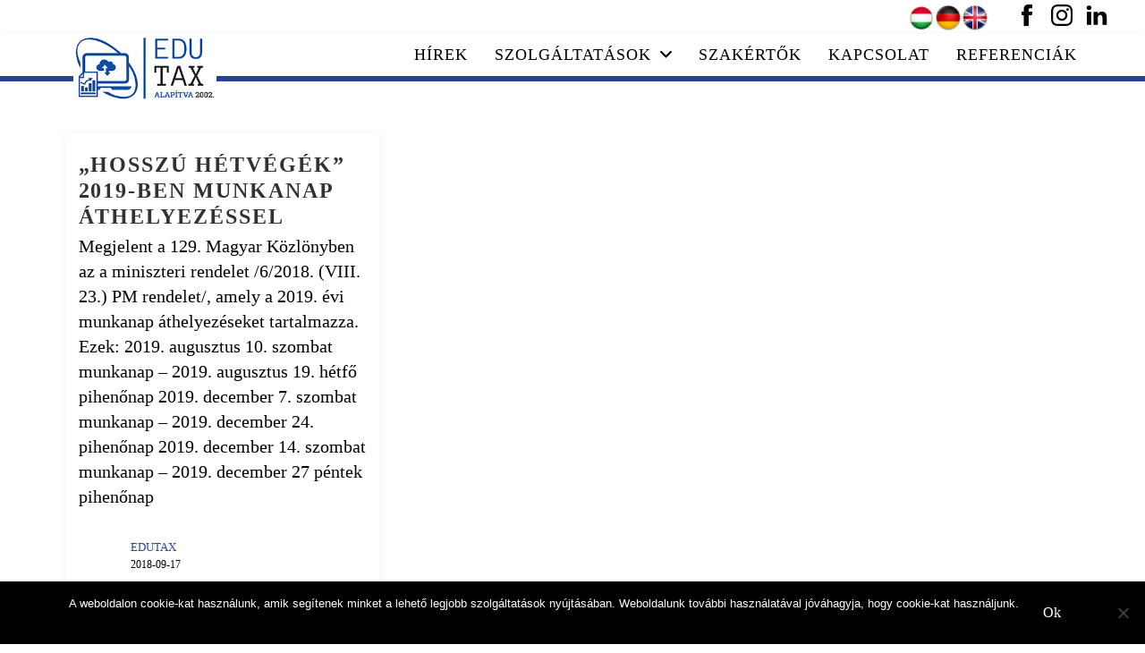

--- FILE ---
content_type: text/html; charset=UTF-8
request_url: https://edutax.hu/tag/berpotlek/
body_size: 20276
content:
<!DOCTYPE html>
<html lang="hu" prefix="og: http://ogp.me/ns#">
<head>
	<meta charset="UTF-8">
	<meta name="viewport" content="width=device-width, initial-scale=1">
	<link rel="profile" href="https://gmpg.org/xfn/11">

	<title>bérpótlék &#8211; EDUTAX Kft.</title>
<meta name='robots' content='max-image-preview:large' />
	<style>img:is([sizes="auto" i], [sizes^="auto," i]) { contain-intrinsic-size: 3000px 1500px }</style>
	<script type='application/javascript'  id='pys-version-script'>console.log('PixelYourSite Free version 11.1.5.2');</script>
<link rel='dns-prefetch' href='//fonts.googleapis.com' />
<link rel="alternate" type="application/rss+xml" title="EDUTAX Kft. &raquo; hírcsatorna" href="https://edutax.hu/feed/" />
<link rel="alternate" type="application/rss+xml" title="EDUTAX Kft. &raquo; hozzászólás hírcsatorna" href="https://edutax.hu/comments/feed/" />
<link rel="alternate" type="application/rss+xml" title="EDUTAX Kft. &raquo; bérpótlék címke hírcsatorna" href="https://edutax.hu/tag/berpotlek/feed/" />
		<!-- This site uses the Google Analytics by MonsterInsights plugin v9.11.1 - Using Analytics tracking - https://www.monsterinsights.com/ -->
							<script src="//www.googletagmanager.com/gtag/js?id=G-H0824701T8"  data-cfasync="false" data-wpfc-render="false" type="text/javascript" async></script>
			<script data-cfasync="false" data-wpfc-render="false" type="text/javascript">
				var mi_version = '9.11.1';
				var mi_track_user = true;
				var mi_no_track_reason = '';
								var MonsterInsightsDefaultLocations = {"page_location":"https:\/\/edutax.hu\/tag\/berpotlek\/"};
								if ( typeof MonsterInsightsPrivacyGuardFilter === 'function' ) {
					var MonsterInsightsLocations = (typeof MonsterInsightsExcludeQuery === 'object') ? MonsterInsightsPrivacyGuardFilter( MonsterInsightsExcludeQuery ) : MonsterInsightsPrivacyGuardFilter( MonsterInsightsDefaultLocations );
				} else {
					var MonsterInsightsLocations = (typeof MonsterInsightsExcludeQuery === 'object') ? MonsterInsightsExcludeQuery : MonsterInsightsDefaultLocations;
				}

								var disableStrs = [
										'ga-disable-G-H0824701T8',
									];

				/* Function to detect opted out users */
				function __gtagTrackerIsOptedOut() {
					for (var index = 0; index < disableStrs.length; index++) {
						if (document.cookie.indexOf(disableStrs[index] + '=true') > -1) {
							return true;
						}
					}

					return false;
				}

				/* Disable tracking if the opt-out cookie exists. */
				if (__gtagTrackerIsOptedOut()) {
					for (var index = 0; index < disableStrs.length; index++) {
						window[disableStrs[index]] = true;
					}
				}

				/* Opt-out function */
				function __gtagTrackerOptout() {
					for (var index = 0; index < disableStrs.length; index++) {
						document.cookie = disableStrs[index] + '=true; expires=Thu, 31 Dec 2099 23:59:59 UTC; path=/';
						window[disableStrs[index]] = true;
					}
				}

				if ('undefined' === typeof gaOptout) {
					function gaOptout() {
						__gtagTrackerOptout();
					}
				}
								window.dataLayer = window.dataLayer || [];

				window.MonsterInsightsDualTracker = {
					helpers: {},
					trackers: {},
				};
				if (mi_track_user) {
					function __gtagDataLayer() {
						dataLayer.push(arguments);
					}

					function __gtagTracker(type, name, parameters) {
						if (!parameters) {
							parameters = {};
						}

						if (parameters.send_to) {
							__gtagDataLayer.apply(null, arguments);
							return;
						}

						if (type === 'event') {
														parameters.send_to = monsterinsights_frontend.v4_id;
							var hookName = name;
							if (typeof parameters['event_category'] !== 'undefined') {
								hookName = parameters['event_category'] + ':' + name;
							}

							if (typeof MonsterInsightsDualTracker.trackers[hookName] !== 'undefined') {
								MonsterInsightsDualTracker.trackers[hookName](parameters);
							} else {
								__gtagDataLayer('event', name, parameters);
							}
							
						} else {
							__gtagDataLayer.apply(null, arguments);
						}
					}

					__gtagTracker('js', new Date());
					__gtagTracker('set', {
						'developer_id.dZGIzZG': true,
											});
					if ( MonsterInsightsLocations.page_location ) {
						__gtagTracker('set', MonsterInsightsLocations);
					}
										__gtagTracker('config', 'G-H0824701T8', {"forceSSL":"true"} );
										window.gtag = __gtagTracker;										(function () {
						/* https://developers.google.com/analytics/devguides/collection/analyticsjs/ */
						/* ga and __gaTracker compatibility shim. */
						var noopfn = function () {
							return null;
						};
						var newtracker = function () {
							return new Tracker();
						};
						var Tracker = function () {
							return null;
						};
						var p = Tracker.prototype;
						p.get = noopfn;
						p.set = noopfn;
						p.send = function () {
							var args = Array.prototype.slice.call(arguments);
							args.unshift('send');
							__gaTracker.apply(null, args);
						};
						var __gaTracker = function () {
							var len = arguments.length;
							if (len === 0) {
								return;
							}
							var f = arguments[len - 1];
							if (typeof f !== 'object' || f === null || typeof f.hitCallback !== 'function') {
								if ('send' === arguments[0]) {
									var hitConverted, hitObject = false, action;
									if ('event' === arguments[1]) {
										if ('undefined' !== typeof arguments[3]) {
											hitObject = {
												'eventAction': arguments[3],
												'eventCategory': arguments[2],
												'eventLabel': arguments[4],
												'value': arguments[5] ? arguments[5] : 1,
											}
										}
									}
									if ('pageview' === arguments[1]) {
										if ('undefined' !== typeof arguments[2]) {
											hitObject = {
												'eventAction': 'page_view',
												'page_path': arguments[2],
											}
										}
									}
									if (typeof arguments[2] === 'object') {
										hitObject = arguments[2];
									}
									if (typeof arguments[5] === 'object') {
										Object.assign(hitObject, arguments[5]);
									}
									if ('undefined' !== typeof arguments[1].hitType) {
										hitObject = arguments[1];
										if ('pageview' === hitObject.hitType) {
											hitObject.eventAction = 'page_view';
										}
									}
									if (hitObject) {
										action = 'timing' === arguments[1].hitType ? 'timing_complete' : hitObject.eventAction;
										hitConverted = mapArgs(hitObject);
										__gtagTracker('event', action, hitConverted);
									}
								}
								return;
							}

							function mapArgs(args) {
								var arg, hit = {};
								var gaMap = {
									'eventCategory': 'event_category',
									'eventAction': 'event_action',
									'eventLabel': 'event_label',
									'eventValue': 'event_value',
									'nonInteraction': 'non_interaction',
									'timingCategory': 'event_category',
									'timingVar': 'name',
									'timingValue': 'value',
									'timingLabel': 'event_label',
									'page': 'page_path',
									'location': 'page_location',
									'title': 'page_title',
									'referrer' : 'page_referrer',
								};
								for (arg in args) {
																		if (!(!args.hasOwnProperty(arg) || !gaMap.hasOwnProperty(arg))) {
										hit[gaMap[arg]] = args[arg];
									} else {
										hit[arg] = args[arg];
									}
								}
								return hit;
							}

							try {
								f.hitCallback();
							} catch (ex) {
							}
						};
						__gaTracker.create = newtracker;
						__gaTracker.getByName = newtracker;
						__gaTracker.getAll = function () {
							return [];
						};
						__gaTracker.remove = noopfn;
						__gaTracker.loaded = true;
						window['__gaTracker'] = __gaTracker;
					})();
									} else {
										console.log("");
					(function () {
						function __gtagTracker() {
							return null;
						}

						window['__gtagTracker'] = __gtagTracker;
						window['gtag'] = __gtagTracker;
					})();
									}
			</script>
							<!-- / Google Analytics by MonsterInsights -->
		<script type="text/javascript">
/* <![CDATA[ */
window._wpemojiSettings = {"baseUrl":"https:\/\/s.w.org\/images\/core\/emoji\/16.0.1\/72x72\/","ext":".png","svgUrl":"https:\/\/s.w.org\/images\/core\/emoji\/16.0.1\/svg\/","svgExt":".svg","source":{"concatemoji":"https:\/\/edutax.hu\/wp-includes\/js\/wp-emoji-release.min.js?ver=54b64e40562846fb476f830711d248e6"}};
/*! This file is auto-generated */
!function(s,n){var o,i,e;function c(e){try{var t={supportTests:e,timestamp:(new Date).valueOf()};sessionStorage.setItem(o,JSON.stringify(t))}catch(e){}}function p(e,t,n){e.clearRect(0,0,e.canvas.width,e.canvas.height),e.fillText(t,0,0);var t=new Uint32Array(e.getImageData(0,0,e.canvas.width,e.canvas.height).data),a=(e.clearRect(0,0,e.canvas.width,e.canvas.height),e.fillText(n,0,0),new Uint32Array(e.getImageData(0,0,e.canvas.width,e.canvas.height).data));return t.every(function(e,t){return e===a[t]})}function u(e,t){e.clearRect(0,0,e.canvas.width,e.canvas.height),e.fillText(t,0,0);for(var n=e.getImageData(16,16,1,1),a=0;a<n.data.length;a++)if(0!==n.data[a])return!1;return!0}function f(e,t,n,a){switch(t){case"flag":return n(e,"\ud83c\udff3\ufe0f\u200d\u26a7\ufe0f","\ud83c\udff3\ufe0f\u200b\u26a7\ufe0f")?!1:!n(e,"\ud83c\udde8\ud83c\uddf6","\ud83c\udde8\u200b\ud83c\uddf6")&&!n(e,"\ud83c\udff4\udb40\udc67\udb40\udc62\udb40\udc65\udb40\udc6e\udb40\udc67\udb40\udc7f","\ud83c\udff4\u200b\udb40\udc67\u200b\udb40\udc62\u200b\udb40\udc65\u200b\udb40\udc6e\u200b\udb40\udc67\u200b\udb40\udc7f");case"emoji":return!a(e,"\ud83e\udedf")}return!1}function g(e,t,n,a){var r="undefined"!=typeof WorkerGlobalScope&&self instanceof WorkerGlobalScope?new OffscreenCanvas(300,150):s.createElement("canvas"),o=r.getContext("2d",{willReadFrequently:!0}),i=(o.textBaseline="top",o.font="600 32px Arial",{});return e.forEach(function(e){i[e]=t(o,e,n,a)}),i}function t(e){var t=s.createElement("script");t.src=e,t.defer=!0,s.head.appendChild(t)}"undefined"!=typeof Promise&&(o="wpEmojiSettingsSupports",i=["flag","emoji"],n.supports={everything:!0,everythingExceptFlag:!0},e=new Promise(function(e){s.addEventListener("DOMContentLoaded",e,{once:!0})}),new Promise(function(t){var n=function(){try{var e=JSON.parse(sessionStorage.getItem(o));if("object"==typeof e&&"number"==typeof e.timestamp&&(new Date).valueOf()<e.timestamp+604800&&"object"==typeof e.supportTests)return e.supportTests}catch(e){}return null}();if(!n){if("undefined"!=typeof Worker&&"undefined"!=typeof OffscreenCanvas&&"undefined"!=typeof URL&&URL.createObjectURL&&"undefined"!=typeof Blob)try{var e="postMessage("+g.toString()+"("+[JSON.stringify(i),f.toString(),p.toString(),u.toString()].join(",")+"));",a=new Blob([e],{type:"text/javascript"}),r=new Worker(URL.createObjectURL(a),{name:"wpTestEmojiSupports"});return void(r.onmessage=function(e){c(n=e.data),r.terminate(),t(n)})}catch(e){}c(n=g(i,f,p,u))}t(n)}).then(function(e){for(var t in e)n.supports[t]=e[t],n.supports.everything=n.supports.everything&&n.supports[t],"flag"!==t&&(n.supports.everythingExceptFlag=n.supports.everythingExceptFlag&&n.supports[t]);n.supports.everythingExceptFlag=n.supports.everythingExceptFlag&&!n.supports.flag,n.DOMReady=!1,n.readyCallback=function(){n.DOMReady=!0}}).then(function(){return e}).then(function(){var e;n.supports.everything||(n.readyCallback(),(e=n.source||{}).concatemoji?t(e.concatemoji):e.wpemoji&&e.twemoji&&(t(e.twemoji),t(e.wpemoji)))}))}((window,document),window._wpemojiSettings);
/* ]]> */
</script>
<link rel='stylesheet' id='validate-engine-css-css' href='https://edutax.hu/wp-content/plugins/wysija-newsletters/css/validationEngine.jquery.css?ver=2.22' type='text/css' media='all' />
<style id='wp-emoji-styles-inline-css' type='text/css'>

	img.wp-smiley, img.emoji {
		display: inline !important;
		border: none !important;
		box-shadow: none !important;
		height: 1em !important;
		width: 1em !important;
		margin: 0 0.07em !important;
		vertical-align: -0.1em !important;
		background: none !important;
		padding: 0 !important;
	}
</style>
<link rel='stylesheet' id='wp-block-library-css' href='https://edutax.hu/wp-includes/css/dist/block-library/style.min.css?ver=54b64e40562846fb476f830711d248e6' type='text/css' media='all' />
<style id='classic-theme-styles-inline-css' type='text/css'>
/*! This file is auto-generated */
.wp-block-button__link{color:#fff;background-color:#32373c;border-radius:9999px;box-shadow:none;text-decoration:none;padding:calc(.667em + 2px) calc(1.333em + 2px);font-size:1.125em}.wp-block-file__button{background:#32373c;color:#fff;text-decoration:none}
</style>
<style id='global-styles-inline-css' type='text/css'>
:root{--wp--preset--aspect-ratio--square: 1;--wp--preset--aspect-ratio--4-3: 4/3;--wp--preset--aspect-ratio--3-4: 3/4;--wp--preset--aspect-ratio--3-2: 3/2;--wp--preset--aspect-ratio--2-3: 2/3;--wp--preset--aspect-ratio--16-9: 16/9;--wp--preset--aspect-ratio--9-16: 9/16;--wp--preset--color--black: #000000;--wp--preset--color--cyan-bluish-gray: #abb8c3;--wp--preset--color--white: #ffffff;--wp--preset--color--pale-pink: #f78da7;--wp--preset--color--vivid-red: #cf2e2e;--wp--preset--color--luminous-vivid-orange: #ff6900;--wp--preset--color--luminous-vivid-amber: #fcb900;--wp--preset--color--light-green-cyan: #7bdcb5;--wp--preset--color--vivid-green-cyan: #00d084;--wp--preset--color--pale-cyan-blue: #8ed1fc;--wp--preset--color--vivid-cyan-blue: #0693e3;--wp--preset--color--vivid-purple: #9b51e0;--wp--preset--gradient--vivid-cyan-blue-to-vivid-purple: linear-gradient(135deg,rgba(6,147,227,1) 0%,rgb(155,81,224) 100%);--wp--preset--gradient--light-green-cyan-to-vivid-green-cyan: linear-gradient(135deg,rgb(122,220,180) 0%,rgb(0,208,130) 100%);--wp--preset--gradient--luminous-vivid-amber-to-luminous-vivid-orange: linear-gradient(135deg,rgba(252,185,0,1) 0%,rgba(255,105,0,1) 100%);--wp--preset--gradient--luminous-vivid-orange-to-vivid-red: linear-gradient(135deg,rgba(255,105,0,1) 0%,rgb(207,46,46) 100%);--wp--preset--gradient--very-light-gray-to-cyan-bluish-gray: linear-gradient(135deg,rgb(238,238,238) 0%,rgb(169,184,195) 100%);--wp--preset--gradient--cool-to-warm-spectrum: linear-gradient(135deg,rgb(74,234,220) 0%,rgb(151,120,209) 20%,rgb(207,42,186) 40%,rgb(238,44,130) 60%,rgb(251,105,98) 80%,rgb(254,248,76) 100%);--wp--preset--gradient--blush-light-purple: linear-gradient(135deg,rgb(255,206,236) 0%,rgb(152,150,240) 100%);--wp--preset--gradient--blush-bordeaux: linear-gradient(135deg,rgb(254,205,165) 0%,rgb(254,45,45) 50%,rgb(107,0,62) 100%);--wp--preset--gradient--luminous-dusk: linear-gradient(135deg,rgb(255,203,112) 0%,rgb(199,81,192) 50%,rgb(65,88,208) 100%);--wp--preset--gradient--pale-ocean: linear-gradient(135deg,rgb(255,245,203) 0%,rgb(182,227,212) 50%,rgb(51,167,181) 100%);--wp--preset--gradient--electric-grass: linear-gradient(135deg,rgb(202,248,128) 0%,rgb(113,206,126) 100%);--wp--preset--gradient--midnight: linear-gradient(135deg,rgb(2,3,129) 0%,rgb(40,116,252) 100%);--wp--preset--font-size--small: 13px;--wp--preset--font-size--medium: 20px;--wp--preset--font-size--large: 36px;--wp--preset--font-size--x-large: 42px;--wp--preset--spacing--20: 0.44rem;--wp--preset--spacing--30: 0.67rem;--wp--preset--spacing--40: 1rem;--wp--preset--spacing--50: 1.5rem;--wp--preset--spacing--60: 2.25rem;--wp--preset--spacing--70: 3.38rem;--wp--preset--spacing--80: 5.06rem;--wp--preset--shadow--natural: 6px 6px 9px rgba(0, 0, 0, 0.2);--wp--preset--shadow--deep: 12px 12px 50px rgba(0, 0, 0, 0.4);--wp--preset--shadow--sharp: 6px 6px 0px rgba(0, 0, 0, 0.2);--wp--preset--shadow--outlined: 6px 6px 0px -3px rgba(255, 255, 255, 1), 6px 6px rgba(0, 0, 0, 1);--wp--preset--shadow--crisp: 6px 6px 0px rgba(0, 0, 0, 1);}:where(.is-layout-flex){gap: 0.5em;}:where(.is-layout-grid){gap: 0.5em;}body .is-layout-flex{display: flex;}.is-layout-flex{flex-wrap: wrap;align-items: center;}.is-layout-flex > :is(*, div){margin: 0;}body .is-layout-grid{display: grid;}.is-layout-grid > :is(*, div){margin: 0;}:where(.wp-block-columns.is-layout-flex){gap: 2em;}:where(.wp-block-columns.is-layout-grid){gap: 2em;}:where(.wp-block-post-template.is-layout-flex){gap: 1.25em;}:where(.wp-block-post-template.is-layout-grid){gap: 1.25em;}.has-black-color{color: var(--wp--preset--color--black) !important;}.has-cyan-bluish-gray-color{color: var(--wp--preset--color--cyan-bluish-gray) !important;}.has-white-color{color: var(--wp--preset--color--white) !important;}.has-pale-pink-color{color: var(--wp--preset--color--pale-pink) !important;}.has-vivid-red-color{color: var(--wp--preset--color--vivid-red) !important;}.has-luminous-vivid-orange-color{color: var(--wp--preset--color--luminous-vivid-orange) !important;}.has-luminous-vivid-amber-color{color: var(--wp--preset--color--luminous-vivid-amber) !important;}.has-light-green-cyan-color{color: var(--wp--preset--color--light-green-cyan) !important;}.has-vivid-green-cyan-color{color: var(--wp--preset--color--vivid-green-cyan) !important;}.has-pale-cyan-blue-color{color: var(--wp--preset--color--pale-cyan-blue) !important;}.has-vivid-cyan-blue-color{color: var(--wp--preset--color--vivid-cyan-blue) !important;}.has-vivid-purple-color{color: var(--wp--preset--color--vivid-purple) !important;}.has-black-background-color{background-color: var(--wp--preset--color--black) !important;}.has-cyan-bluish-gray-background-color{background-color: var(--wp--preset--color--cyan-bluish-gray) !important;}.has-white-background-color{background-color: var(--wp--preset--color--white) !important;}.has-pale-pink-background-color{background-color: var(--wp--preset--color--pale-pink) !important;}.has-vivid-red-background-color{background-color: var(--wp--preset--color--vivid-red) !important;}.has-luminous-vivid-orange-background-color{background-color: var(--wp--preset--color--luminous-vivid-orange) !important;}.has-luminous-vivid-amber-background-color{background-color: var(--wp--preset--color--luminous-vivid-amber) !important;}.has-light-green-cyan-background-color{background-color: var(--wp--preset--color--light-green-cyan) !important;}.has-vivid-green-cyan-background-color{background-color: var(--wp--preset--color--vivid-green-cyan) !important;}.has-pale-cyan-blue-background-color{background-color: var(--wp--preset--color--pale-cyan-blue) !important;}.has-vivid-cyan-blue-background-color{background-color: var(--wp--preset--color--vivid-cyan-blue) !important;}.has-vivid-purple-background-color{background-color: var(--wp--preset--color--vivid-purple) !important;}.has-black-border-color{border-color: var(--wp--preset--color--black) !important;}.has-cyan-bluish-gray-border-color{border-color: var(--wp--preset--color--cyan-bluish-gray) !important;}.has-white-border-color{border-color: var(--wp--preset--color--white) !important;}.has-pale-pink-border-color{border-color: var(--wp--preset--color--pale-pink) !important;}.has-vivid-red-border-color{border-color: var(--wp--preset--color--vivid-red) !important;}.has-luminous-vivid-orange-border-color{border-color: var(--wp--preset--color--luminous-vivid-orange) !important;}.has-luminous-vivid-amber-border-color{border-color: var(--wp--preset--color--luminous-vivid-amber) !important;}.has-light-green-cyan-border-color{border-color: var(--wp--preset--color--light-green-cyan) !important;}.has-vivid-green-cyan-border-color{border-color: var(--wp--preset--color--vivid-green-cyan) !important;}.has-pale-cyan-blue-border-color{border-color: var(--wp--preset--color--pale-cyan-blue) !important;}.has-vivid-cyan-blue-border-color{border-color: var(--wp--preset--color--vivid-cyan-blue) !important;}.has-vivid-purple-border-color{border-color: var(--wp--preset--color--vivid-purple) !important;}.has-vivid-cyan-blue-to-vivid-purple-gradient-background{background: var(--wp--preset--gradient--vivid-cyan-blue-to-vivid-purple) !important;}.has-light-green-cyan-to-vivid-green-cyan-gradient-background{background: var(--wp--preset--gradient--light-green-cyan-to-vivid-green-cyan) !important;}.has-luminous-vivid-amber-to-luminous-vivid-orange-gradient-background{background: var(--wp--preset--gradient--luminous-vivid-amber-to-luminous-vivid-orange) !important;}.has-luminous-vivid-orange-to-vivid-red-gradient-background{background: var(--wp--preset--gradient--luminous-vivid-orange-to-vivid-red) !important;}.has-very-light-gray-to-cyan-bluish-gray-gradient-background{background: var(--wp--preset--gradient--very-light-gray-to-cyan-bluish-gray) !important;}.has-cool-to-warm-spectrum-gradient-background{background: var(--wp--preset--gradient--cool-to-warm-spectrum) !important;}.has-blush-light-purple-gradient-background{background: var(--wp--preset--gradient--blush-light-purple) !important;}.has-blush-bordeaux-gradient-background{background: var(--wp--preset--gradient--blush-bordeaux) !important;}.has-luminous-dusk-gradient-background{background: var(--wp--preset--gradient--luminous-dusk) !important;}.has-pale-ocean-gradient-background{background: var(--wp--preset--gradient--pale-ocean) !important;}.has-electric-grass-gradient-background{background: var(--wp--preset--gradient--electric-grass) !important;}.has-midnight-gradient-background{background: var(--wp--preset--gradient--midnight) !important;}.has-small-font-size{font-size: var(--wp--preset--font-size--small) !important;}.has-medium-font-size{font-size: var(--wp--preset--font-size--medium) !important;}.has-large-font-size{font-size: var(--wp--preset--font-size--large) !important;}.has-x-large-font-size{font-size: var(--wp--preset--font-size--x-large) !important;}
:where(.wp-block-post-template.is-layout-flex){gap: 1.25em;}:where(.wp-block-post-template.is-layout-grid){gap: 1.25em;}
:where(.wp-block-columns.is-layout-flex){gap: 2em;}:where(.wp-block-columns.is-layout-grid){gap: 2em;}
:root :where(.wp-block-pullquote){font-size: 1.5em;line-height: 1.6;}
</style>
<link rel='stylesheet' id='edsanimate-animo-css-css' href='https://edutax.hu/wp-content/plugins/animate-it/assets/css/animate-animo.css?ver=54b64e40562846fb476f830711d248e6' type='text/css' media='all' />
<link rel='stylesheet' id='contact-form-7-css' href='https://edutax.hu/wp-content/plugins/contact-form-7/includes/css/styles.css?ver=6.1.4' type='text/css' media='all' />
<link rel='stylesheet' id='cookie-notice-front-css' href='https://edutax.hu/wp-content/plugins/cookie-notice/css/front.min.css?ver=2.5.11' type='text/css' media='all' />
<link rel='stylesheet' id='wpos-magnific-style-css' href='https://edutax.hu/wp-content/plugins/meta-slider-and-carousel-with-lightbox/assets/css/magnific-popup.css?ver=2.0.7' type='text/css' media='all' />
<link rel='stylesheet' id='wpos-slick-style-css' href='https://edutax.hu/wp-content/plugins/meta-slider-and-carousel-with-lightbox/assets/css/slick.css?ver=2.0.7' type='text/css' media='all' />
<link rel='stylesheet' id='wp-igsp-public-css-css' href='https://edutax.hu/wp-content/plugins/meta-slider-and-carousel-with-lightbox/assets/css/wp-igsp-public.css?ver=2.0.7' type='text/css' media='all' />
<link rel='stylesheet' id='flexia-theme-style-css' href='https://edutax.hu/wp-content/themes/flexia/framework/assets/site/css/style.css?ver=54b64e40562846fb476f830711d248e6' type='text/css' media='all' />
<link rel='stylesheet' id='flexia-google-fonts-css' href='https://fonts.googleapis.com/css?family=Open+Sans%3ARegular+400%26amp%3Blatin-ext%7COpen+Sans%3ARegular+400%26amp%3BOpen+Sans%7CPoppins%7CNunito' type='text/css' media='all' />
<link rel='stylesheet' id='fancybox-css' href='https://edutax.hu/wp-content/plugins/easy-fancybox/fancybox/1.5.4/jquery.fancybox.min.css?ver=54b64e40562846fb476f830711d248e6' type='text/css' media='screen' />
<script type="text/javascript" src="https://edutax.hu/wp-includes/js/jquery/jquery.min.js?ver=3.7.1" id="jquery-core-js"></script>
<script type="text/javascript" src="https://edutax.hu/wp-includes/js/jquery/jquery-migrate.min.js?ver=3.4.1" id="jquery-migrate-js"></script>
<script type="text/javascript" src="https://edutax.hu/wp-content/plugins/google-analytics-for-wordpress/assets/js/frontend-gtag.min.js?ver=9.11.1" id="monsterinsights-frontend-script-js" async="async" data-wp-strategy="async"></script>
<script data-cfasync="false" data-wpfc-render="false" type="text/javascript" id='monsterinsights-frontend-script-js-extra'>/* <![CDATA[ */
var monsterinsights_frontend = {"js_events_tracking":"true","download_extensions":"doc,pdf,ppt,zip,xls,docx,pptx,xlsx","inbound_paths":"[]","home_url":"https:\/\/edutax.hu","hash_tracking":"false","v4_id":"G-H0824701T8"};/* ]]> */
</script>
<script type="text/javascript" src="https://edutax.hu/wp-includes/js/tinymce/tinymce.min.js?ver=49110-20250317" id="wp-tinymce-root-js"></script>
<script type="text/javascript" src="https://edutax.hu/wp-includes/js/tinymce/plugins/compat3x/plugin.min.js?ver=49110-20250317" id="wp-tinymce-js"></script>
<script type="text/javascript" id="cookie-notice-front-js-before">
/* <![CDATA[ */
var cnArgs = {"ajaxUrl":"https:\/\/edutax.hu\/wp-admin\/admin-ajax.php","nonce":"303638d69b","hideEffect":"fade","position":"bottom","onScroll":false,"onScrollOffset":100,"onClick":false,"cookieName":"cookie_notice_accepted","cookieTime":2592000,"cookieTimeRejected":2592000,"globalCookie":false,"redirection":false,"cache":false,"revokeCookies":false,"revokeCookiesOpt":"automatic"};
/* ]]> */
</script>
<script type="text/javascript" src="https://edutax.hu/wp-content/plugins/cookie-notice/js/front.min.js?ver=2.5.11" id="cookie-notice-front-js"></script>
<script type="text/javascript" src="https://edutax.hu/wp-content/plugins/pixelyoursite/dist/scripts/jquery.bind-first-0.2.3.min.js?ver=0.2.3" id="jquery-bind-first-js"></script>
<script type="text/javascript" src="https://edutax.hu/wp-content/plugins/pixelyoursite/dist/scripts/js.cookie-2.1.3.min.js?ver=2.1.3" id="js-cookie-pys-js"></script>
<script type="text/javascript" src="https://edutax.hu/wp-content/plugins/pixelyoursite/dist/scripts/tld.min.js?ver=2.3.1" id="js-tld-js"></script>
<script type="text/javascript" id="pys-js-extra">
/* <![CDATA[ */
var pysOptions = {"staticEvents":{"facebook":{"init_event":[{"delay":0,"type":"static","ajaxFire":false,"name":"PageView","pixelIds":["617123101791226"],"eventID":"a4e6d792-d6a9-40a4-b8c4-8750bfb219a2","params":{"page_title":"b\u00e9rp\u00f3tl\u00e9k","post_type":"tag","post_id":134,"plugin":"PixelYourSite","user_role":"guest","event_url":"edutax.hu\/tag\/berpotlek\/"},"e_id":"init_event","ids":[],"hasTimeWindow":false,"timeWindow":0,"woo_order":"","edd_order":""}]}},"dynamicEvents":[],"triggerEvents":[],"triggerEventTypes":[],"facebook":{"pixelIds":["617123101791226"],"advancedMatching":[],"advancedMatchingEnabled":false,"removeMetadata":false,"wooVariableAsSimple":false,"serverApiEnabled":false,"wooCRSendFromServer":false,"send_external_id":null,"enabled_medical":false,"do_not_track_medical_param":["event_url","post_title","page_title","landing_page","content_name","categories","category_name","tags"],"meta_ldu":false},"debug":"","siteUrl":"https:\/\/edutax.hu","ajaxUrl":"https:\/\/edutax.hu\/wp-admin\/admin-ajax.php","ajax_event":"14deb5efb5","enable_remove_download_url_param":"1","cookie_duration":"7","last_visit_duration":"60","enable_success_send_form":"","ajaxForServerEvent":"1","ajaxForServerStaticEvent":"1","useSendBeacon":"1","send_external_id":"1","external_id_expire":"180","track_cookie_for_subdomains":"1","google_consent_mode":"1","gdpr":{"ajax_enabled":false,"all_disabled_by_api":false,"facebook_disabled_by_api":false,"analytics_disabled_by_api":false,"google_ads_disabled_by_api":false,"pinterest_disabled_by_api":false,"bing_disabled_by_api":false,"reddit_disabled_by_api":false,"externalID_disabled_by_api":false,"facebook_prior_consent_enabled":false,"analytics_prior_consent_enabled":true,"google_ads_prior_consent_enabled":null,"pinterest_prior_consent_enabled":true,"bing_prior_consent_enabled":true,"cookiebot_integration_enabled":false,"cookiebot_facebook_consent_category":"marketing","cookiebot_analytics_consent_category":"statistics","cookiebot_tiktok_consent_category":"marketing","cookiebot_google_ads_consent_category":"marketing","cookiebot_pinterest_consent_category":"marketing","cookiebot_bing_consent_category":"marketing","consent_magic_integration_enabled":false,"real_cookie_banner_integration_enabled":false,"cookie_notice_integration_enabled":false,"cookie_law_info_integration_enabled":false,"analytics_storage":{"enabled":true,"value":"granted","filter":false},"ad_storage":{"enabled":true,"value":"granted","filter":false},"ad_user_data":{"enabled":true,"value":"granted","filter":false},"ad_personalization":{"enabled":true,"value":"granted","filter":false}},"cookie":{"disabled_all_cookie":false,"disabled_start_session_cookie":false,"disabled_advanced_form_data_cookie":false,"disabled_landing_page_cookie":false,"disabled_first_visit_cookie":false,"disabled_trafficsource_cookie":false,"disabled_utmTerms_cookie":false,"disabled_utmId_cookie":false},"tracking_analytics":{"TrafficSource":"direct","TrafficLanding":"undefined","TrafficUtms":[],"TrafficUtmsId":[]},"GATags":{"ga_datalayer_type":"default","ga_datalayer_name":"dataLayerPYS"},"woo":{"enabled":false},"edd":{"enabled":false},"cache_bypass":"1768550815"};
/* ]]> */
</script>
<script type="text/javascript" src="https://edutax.hu/wp-content/plugins/pixelyoursite/dist/scripts/public.js?ver=11.1.5.2" id="pys-js"></script>
<script type="text/javascript" id="ai-js-js-extra">
/* <![CDATA[ */
var MyAjax = {"ajaxurl":"https:\/\/edutax.hu\/wp-admin\/admin-ajax.php","security":"c828d953f3"};
/* ]]> */
</script>
<script type="text/javascript" src="https://edutax.hu/wp-content/plugins/advanced-iframe/js/ai.min.js?ver=682998" id="ai-js-js"></script>
<link rel="https://api.w.org/" href="https://edutax.hu/wp-json/" /><link rel="alternate" title="JSON" type="application/json" href="https://edutax.hu/wp-json/wp/v2/tags/134" /><link rel="EditURI" type="application/rsd+xml" title="RSD" href="https://edutax.hu/xmlrpc.php?rsd" />

<style type="text/css">.recentcomments a{display:inline !important;padding:0 !important;margin:0 !important;}</style><style type="text/css" id="flexia-dynamic-css">.flexia-primary-menu .customize-partial-edit-shortcut button {
		margin-left: 50px;
	}

	.site-title a, .site-description {
		color: #2a4896;
	}
	
	body, button, input, select, optgroup, textarea {
		color: #000000;
	}
	
	body {
		font-family: "Open Sans", -apple-system,BlinkMacSystemFont,"Segoe UI","Roboto","Oxygen","Ubuntu","Cantarell","Fira Sans","Droid Sans","Helvetica Neue",sans-serif;
		font-size: 20px;
		line-height: 1.4;
		text-transform: none;
		background-color: #fff;
		background-image: none;
		background-size: auto;
		background-position: center center;
		background-repeat: no-repeat;
	}
	
	p {
		font-family: "Open Sans", -apple-system,BlinkMacSystemFont,"Segoe UI","Roboto","Oxygen","Ubuntu","Cantarell","Fira Sans","Droid Sans","Helvetica Neue",sans-serif;
		font-size: 1em;
		line-height: 1.3;
		text-transform: none;
	}
	
	h1, h2, h3, h4, h5, h6 {
		font-family: "Open Sans", "Helvetica Neue",sans-serif;
		color: #000000;
		line-height: 1;
		text-transform: none;
	}
	
	h1 {
		font-size: 2.1em;
	}
	
	h2 {
		font-size: 1.8em;
	}
	
	h3 {
		font-size: 1.17em;
	}
	
	h4 {
		font-size: 1em;
	}
	
	h5 {
		font-size: .83em;
	}
	
	h6 {
		font-size: .75em;
	}

	.site-content a {
		font-size: 1.1em;
	}
	
	a {
		color: #2a4896;
		font-family: "Open Sans", -apple-system,BlinkMacSystemFont,"Segoe UI","Roboto","Oxygen","Ubuntu","Cantarell","Fira Sans","Droid Sans","Helvetica Neue",sans-serif;
		line-height: 1;
		text-transform: none;
	}
	
	a:hover, a:focus, a:active {
		color: #0078ae;
	}
	
	input[type=button], button {
		color: #fff;
		background-color: #2a4896;
		font-family: "Open Sans", -apple-system,BlinkMacSystemFont,"Segoe UI","Roboto","Oxygen","Ubuntu","Cantarell","Fira Sans","Droid Sans","Helvetica Neue",sans-serif;
		font-size: 1.25em;
		line-height: 1.4;
		text-transform: none;
	}
	
	.flexia-container.width {
		width: 95%;
	}
	
	.flexia-container.max {
		max-width: 1600px;
	}
	
	.single .entry-content-wrapper {
		width: 90%;
		max-width: 1200px;
	}
	
	.flexia-sidebar-left {
		width: 15%;
	}
	
	.flexia-sidebar-right {
		width: 15%;
	}
	
	body.blog, body.archive, body.single-post,
	body.blog.custom-background, body.archive.custom-background, body.single-post.custom-background, body.search,error404 {
		background-color: #ffffff;
	}
	
	.flexia-wrapper > .content-area, .entry-content.single-post-entry,
	body.blog .flexia-wrapper > .content-area article.post,
	body.archive .flexia-wrapper > .content-area article.post {
		background-color: #ffffff;
	}
	
	.single-post .entry-header.single-blog-meta.single-post-meta-large {
		background-color: #fff;
	}
	
	.flexia-sidebar .widget {
		background-color: #fff;
	}
	
	.site-branding .flexia-header-logo > img {
		width: 180px;
	}

	.site-branding .flexia-header-sticky-logo  > img {
		width: 150px;
	}
	
	.header-content .flexia-blog-logo {
		width: 150px;
	}

	.page-header.blog-header, .page-header.single-blog-header {
		background-color: #2e74b5;
	}

	/* Archive page header */
	.page-header.archive-header {
		background-color: #612ee9;
	}

	.archive-header .header-content > .page-title {
		font-size: 54px;
		color: #ffffff;
		font-family: Poppins;
	}

	.header-content .archive-description > p {
		font-size: 28px;
		color: #ffffff;
		font-family: Nunito;
	}

	.blog-header .header-content > .page-title {
		font-size: 54px;
		color: #ffffff;
		font-family: Poppins;
	}
	
	.paged .blog-header .header-content > .page-title, .paged .archive-header .header-content > .page-title {
		font-size: calc(54px / 1.2);
	}
	
	.header-content .blog-desc {
		font-size: 28px;
		color: #ffffff;
		font-family: Nunito;
	}
	
	.paged .header-content .blog-desc, .paged .header-content .archive-description > p {
		font-size: calc(28px / 1.2);
	}
	
	.page .entry-header.entry-header-large, .page .entry-header.entry-header-mini, .page-header.error-header, .page-header.search-header {
		background-color: #28292e;
	}
	
	.page .entry-header .entry-title, .page-header.error-header .page-title, .page-header.search-header .page-title {
		color: #000000;
		font-size: 36px;
	}
	
	.flexia-breadcrumb .flexia-breadcrumb-item, .flexia-breadcrumb .flexia-breadcrumb-item a, .flexia-breadcrumb .breadcrumb-delimiter {
		color: #fefefe;
		font-size: 12px;
	}

	.flexia-breadcrumb .flexia-breadcrumb-item, .flexia-breadcrumb .flexia-breadcrumb-item a, .flexia-breadcrumb .breadcrumb-delimiter svg,
	.woocommerce-breadcrumb .breadcrumb-separator svg {
		fill: #fefefe;
		height: 9.6px;
		width: auto;
	}
	
	.flexia-breadcrumb-item.current span, .breadcrumb li a:hover, .breadcrumb li a:focus {
		color: #ffffff;
	}
	
	.flexia-search-overlay {
		background-color: #011381;
	}
	
	.flexia-search-overlay::before, .flexia-search-overlay::after {
		border: 10px solid #011381;
	}
	
	.icon-search-close {
		height: 50px;
		width: 50px;
		fill: #fff;
	}
	
	.btn--search-close:hover .icon-search-close {
		fill: #fff;
	}
	
	.search--input-wrapper .search__input, .search--input-wrapper .search__input:focus {
		color: #fff;
		font-size: 48px;
	}
	
	.search--input-wrapper::after {
		font-size: 48px;
	}
	
	.search--input-wrapper::after {
		border-color: #fff;
	}
	
	.search__info {
		color: #fff;
		font-size: 16px;
	}
	
	.flexia-topbar-content {
		color: #000000;
		font-size: .8em;
	}
	
	.flexia-topbar a, .flexia-topbar_contact a {
		color: #000000;
		font-size: .8em;
	}

	.flexia-topbar_contact a svg {
		fill: #000000;
		height: 0.96em;
		width: auto;
		margin-right: 5px;
	}
	
	.flexia-topbar_contact a:hover {
		color: #2a4896;
	}
	
	.flexia-social-links li a svg {
		fill: inherit;
		height: 1.5em;
		width: auto;
	}
	
	.flexia-social-links li a:hover svg {
		fill: #2a4896;
	}
	
	.flexia-woo-sidebar .widget_price_filter .ui-slider .ui-slider-range,
	.flexia-woo-sidebar .widget_price_filter .ui-slider .ui-slider-handle,
	.single-product.woocommerce .product .cart .single_add_to_cart_button,
	aside .widget button, 
	.flexia-woo-sidebar .widget button,
	.widget .search-form .search-submit {
		background-color: #2a4896;
	}

	.single-product.woocommerce .product .woocommerce-tabs ul.wc-tabs > li.active::before,
	input:focus, textarea:focus, select:focus,
	.widget .search-form .search-submit {
		border-color: #2a4896;
	}

	.single-blog-meta .entry-meta svg {
		fill: #2a4896;
		width: auto;
		height: 1em;
		margin-right: 5px;
    	margin-bottom: -3px;
	}

	.flexia-menu.header-icons ul li.navbar-login-menu a button svg {
		fill: #fff;
		height: 1.25em;
		margin-bottom: -3px;
	}

	.single .entry-footer svg {
		height: 1em;
		margin: 0 5px -3px 0;
		fill: #000000;
	}

	body.blog .flexia-wrapper > .content-area article .entry-content .more-link {
		color: #fff;
		background-color: #2a4896;
		border: 1px solid transparent;
    	border-radius: 4px;
	}
	body.blog .flexia-wrapper > .content-area article .entry-content .more-link:hover {
		background: #3f3f46;
		color: #fff;
		border: 1px solid #3f3f46;
	}
	
	@media all and (max-width: 959px) {
		.blog-header .header-content > .page-title, .archive-header .header-content > .page-title {
			font-size: calc(54px * .75);
		}
	
		.header-content .blog-desc, .header-content .archive-description > p {
			font-size: calc(28px * .75);
		}
	}
	
	@media all and (max-width: 480px) {
		.blog-header .header-content > .page-title, .archive-header .header-content > .page-title {
			font-size: calc(54px * .5);
		}
	
		.header-content .blog-desc, .header-content .archive-description > p {
			font-size: calc(28px * .5);
		}
	}
	
	.flexia-header-widget-area {
		background-color: #2e74b5;
	}
	
	.flexia-topbar {
		background-color: #ffffff;
	}
	
	.flexia-logobar {
		background-color: #ffffff;
	}
	
	.flexia-navbar {
		background-color: #ffffff;
		padding: 0px 15px 0px 15px;
	}
	
	.flexia-menu.header-icons .nav-menu li > a,
	.flexia-navbar .flexia-navbar-container .flexia-navbar-inner .search-form .search-field,
	.flexia-menu.header-icons {
		color: #000000;
	}

	.flexia-navbar .flexia-navbar-container .flexia-navbar-inner .search-form .search-submit svg,
	.flexia-menu.header-icons ul li #btn-search svg,
	.widget .search-form .search-submit svg {
		fill: #000000;
		height: .9em;
		width: auto;
	}

	.main-navigation .nav-menu li a svg {
		fill: #000000;
		height: .7em;
		width: auto;
		margin-left: 5px;
	}

	.flexia-menu.header-icons .flexia-header-cart a.cart-contents .flexia-header-cart-icon svg {
		fill: #000000;
		height: 1em;
		width: auto;
	}

	.flexia-menu .flexia-menu-toggle:after {
		border-color: #000000;
	}
	.flexia-menu .flexia-menu-toggle:before, .flexia-menu .flexia-menu-toggle.flexia-menu-toggle-open::after {
		background-color: #000000;
	}

	.flexia-social-share-links li a svg {
		height: 2em;
		width: auto;
		fill: #2a4896;
	}


	.blog .flexia-load-more-button {
		background-color: #444;
		color: #fff;
		font-size: 14px;
	}
	.blog .flexia-load-more-button:hover,
	.blog .flexia-load-more-button.button--loading {
		background-color: #27bdbd;
		color: #fff;
	}

	.archive .flexia-load-more-button {
		background-color: #444444;
		color: #ffffff;
		font-size: 14px;
	}

	.archive .flexia-load-more-button:hover,
	.archive .flexia-load-more-button.button--loading {
		background-color: #27bdbd;
		color: #ffffff;
	}
	
	@media screen and (min-width: 992px) {
		.main-navigation .nav-menu li > a, .flexia-menu.header-icons .nav-menu li > a {
			color: #000000;
		}
	
		.main-navigation .nav-menu li:hover > a:not(.cart-contents), 
		.main-navigation .nav-menu li.current-menu-item > a:not(.cart-contents), 
		.main-navigation .nav-menu li.current-menu-ancestor > a:not(.cart-contents) {
			color: #2a4896;
		}
	
		.main-navigation .nav-menu > li > a:after {
			color: #2a4896;
			background-color: #2a4896;
		}
	
		.main-navigation .nav-menu li:hover > a:not(.cart-contents), 
		.main-navigation .nav-menu li.current-menu-item > a:not(.cart-contents), 
		.main-navigation .nav-menu li.current-menu-ancestor > a:not(.cart-contents) {
			background-color: #ffffff;
		}
	
		.main-navigation .nav-menu li ul {
			background-color: #2a4896;
		}
	
		.main-navigation .nav-menu li ul li > a, 
		.main-navigation .nav-menu li ul.flexia-mega-menu li:hover > a:not(.cart-contents) {
			color: #ffffff;
		}
	
		.main-navigation .nav-menu li ul.flexia-mega-menu li:hover > a:not(.cart-contents) {
			background-color: initial;
		}
	
		.main-navigation .nav-menu li ul li:hover > a:not(.cart-contents), 
		.main-navigation .nav-menu li ul li.current-menu-item > a:not(.cart-contents), 
		.main-navigation .nav-menu li ul li.current-menu-ancestor > a:not(.cart-contents), 
		.main-navigation .nav-menu li ul.flexia-mega-menu li > a:not(.cart-contents):hover {
			color: #2a4896;
		}
	
		.main-navigation .nav-menu li ul li:hover > a:not(.cart-contents), 
				.main-navigation .nav-menu li ul li.current-menu-item > a:not(.cart-contents), 
				.main-navigation .nav-menu li ul li.current-menu-ancestor > a:not(.cart-contents), 
				.main-navigation .nav-menu li ul.flexia-mega-menu li > a:not(.cart-contents):hover {
			background-color: #ffffff;
		}
	
		.topbar-navigation .nav-menu li > a {
			color: #cbced3;
		}
	
		.topbar-navigation .nav-menu li:hover > a, .topbar-navigation .nav-menu li.current-menu-item > a, .topbar-navigation .nav-menu li.current-menu-ancestor > a {
			color: #ffffff;
		}
	
		.topbar-navigation .nav-menu li:hover > a, .topbar-navigation .nav-menu li.current-menu-item > a, .topbar-navigation .nav-menu li.current-menu-ancestor > a {
			background-color: rgba(0, 0, 0, 0.5);
		}
	
		.topbar-navigation .nav-menu li ul {
			background-color: #262625;
		}
	
		.topbar-navigation .nav-menu li ul li > a {
			color: #cbced3;
		}
	
		.topbar-navigation .nav-menu li ul li:hover > a, .topbar-navigation .nav-menu li ul li.current-menu-item > a, .topbar-navigation .nav-menu li ul li.current-menu-ancestor > a {
			color: #ffffff;
		}
	
		.topbar-navigation .nav-menu li ul li:hover > a, .topbar-navigation .nav-menu li ul li.current-menu-item > a, .topbar-navigation .nav-menu li ul li.current-menu-ancestor > a {
			background-color: rgba(0, 0, 0, 0.5);
		}
	}
	
	.flexia-footer-widget-area {
		background-color: #ffffff;
	}
	
	.flexia-colophon-inner .widget {
		color: #ffffff;
	}
	
	.flexia-colophon-inner .widget a {
		color: #ffffff;
	}
	
	.flexia-colophon-inner .widget a:hover {
		color: #dd3333;
	}
	
	.flexia-site-footer {
		background-color: #262625;
	}
	
	.flexia-site-footer .site-info {
		color: #9a9a9a;
	}
	
	.flexia-site-footer .site-info a, .flexia-footer-menu li a {
		color: #ffffff;
	}
	
	.flexia-site-footer .site-info a:hover, .flexia-footer-menu li a:hover {
		color: #E65A50;
	}
	
	.customize-partial-edit-shortcut-button {
		padding: 3px !important;
		border-radius: 50% !important;
		border: 2px solid #fff !important;
	}</style>
<!-- WordPress Facebook Open Graph protocol plugin (WPFBOGP v2.0.13) http://rynoweb.com/wordpress-plugins/ -->
<meta property="fb:admins" content="BMg0RysFqoD"/>
<meta property="og:url" content="https://edutax.hu/tag/berpotlek/"/>
<meta property="og:title" content="„Hosszú hétvégék” 2019-ben munkanap áthelyezéssel"/>
<meta property="og:site_name" content="EDUTAX Kft."/>
<meta property="og:description" content="SZÁMos helyen ott vagyunk"/>
<meta property="og:type" content="website"/>
<meta property="og:image" content="https://edutax.hu/wp-content/themes/Edutax/images/object1057341098.png"/>
<meta property="og:locale" content="hu_hu"/>
<!-- // end wpfbogp -->
<link rel="icon" href="https://edutax.hu/wp-content/uploads/2023/02/edutax-favicon-100x100.png" sizes="32x32" />
<link rel="icon" href="https://edutax.hu/wp-content/uploads/2023/02/edutax-favicon.png" sizes="192x192" />
<link rel="apple-touch-icon" href="https://edutax.hu/wp-content/uploads/2023/02/edutax-favicon.png" />
<meta name="msapplication-TileImage" content="https://edutax.hu/wp-content/uploads/2023/02/edutax-favicon.png" />
		<style type="text/css" id="wp-custom-css">
			@media only screen and (max-width: 600px) {
	.flexia-container.width {
		width: 90%;
		width: 100%;
	}
	#primary {
		padding-left: 0px;
		padding-right: 0px;
	}
	#panel-5289-10-0-0 {
    display: none;
	}
}
@media only screen and (max-width: 800px) {
	#pl-wf5e4b3b0 {
		display: none;
	}
	#pg-5289-1> .panel-row-style {
		background-image: none;
	}
	.button4 {
    left: 5%;
    transform: translateX(-1%);
	}
	#panel-5289-1-0-0> .panel-widget-style {
    padding: 0px 2% 0px 2%;
	}
}
#flexia-primary-menu {
z-index: 9999;
}
.flexia-topbar .flexia-topbar-inner {
    justify-content: flex-end;
}
.flexia-topbar-content {
    margin: 0 2vw 0 0;
}
.flexia-topbar .flexia-topbar-inner > * {
    padding: 2px 0 0 0;
}
.flexia-header-1 .flexia-navbar-inner .flexia-logobar-inline {
    position: absolute;
    bottom: -60px;
    z-index: 9998;
    left: 2vw;
}
.flexia-header-logo {
    height: 120px;
}
.site-branding .flexia-header-logo > img {
  display: block;
  max-width: 200px;
  max-height: 131px;
}
.flexia-wrapper.flexia-container {
    padding-top: 0;
}
.page .entry-header .entry-title {
    text-align: center;
}
.entry-title {
    text-align: center;
}
.flexia-header-1 .flexia-navbar-inner .main-navigation {
    width: -webkit-fill-available;
    justify-content: flex-end;
}
/* --------------------- */
/* Dobozok árnyékának kikapcsolása */
.widget {
box-shadow: none;
}
/* --------------------- */
/* Hírek - készítő, címke, kiskép OFF */
.byline {
display: none;
}
.cat-links {
display: none;
}
.post-thumbnail {
display: none;
}
/* --------------------- */
/* Keresés találati lista - fejléc kicsinyítés, cím OFF */
.page-header.search-header {
background-color: #ffffff;
display: ruby-text;
}
.page-header.search-header  .header-inner {
padding: 1em 1em;
}
.page-header.search-header .page-title {
font-size: 0px;
}
/* --------------------- */
/* Keresés találati lista - gomb kék */
.more-link:hover {
 background:#011381;
 color:#fff;
 border:1px solid #011381;
 border-radius:0
}
/* --------------------- */
/* 404 - fejléc kicsinyítés, cím OFF */
.page-header.error-header {
background-color: #ffffff;
display: ruby-text;
}
.page-header.error-header  .header-inner {
padding: 1em 1em;
}
.page-header.error-header .page-title {
font-size: 0px;
}
/* --------------------- */
/* Keresésnél nincs találat - cím OFF */
.search-no-results .not-found .page-content .page-title {
display: none;
}
/* --------------------- */
/* Tag keresés - fejléc kicsinyítés, cím OFF */
.page-header.archive-header {
background-color: #ffffff;
display: ruby-text;
}
.page-header.archive-header  .header-inner {
padding: 1em 1em;
}
.page-header.archive-header .page-title {
font-size: 0px;
}
/* --------------------- */
/* A híreknél duplikálta a borítóképeket, ezért a layer-media ki lett kapcsolva. */
.layer-media {
display: none;
}
/* --------------------- */
/* Az Open Sans lecserélése Times New Roman-ra. */
body, p, a, h1, h2, h3, h4, h5, h6, input, button, ul, li {
  font-family: TimesNewRoman, "Times New Roman", Times, Baskerville, Georgia, serif;
}
/* --------------------- */
/* A paragraph méretét nem mentette el, ha sablonból állítottam. */
p {
font-size: 1.45em;
}
.single-post-entry {
font-size: 0.8em;
}
.single-post-meta-simple {
font-size: 1.25em;
}
.comment-form {
font-size: 0.8em;
}

/* --------------------- */
/* Kék csík a menüsor és a tartalom közé. */
#content {
 border-top-style: solid;
 border-top-width: 6px;
 border-top-color: #2a4896;
}
/* --------------------- */
/* Menüpont aláhúzása. */
#flexia-primary-menu a:hover {
 text-decoration: underline;
}
/* --------------------- */		</style>
		</head>

<body data-rsssl=1 class="archive tag tag-berpotlek tag-134 wp-custom-logo wp-theme-flexia cookies-not-set hfeed flexia-2.3.1 ">

<div id="page" class="site">


<header id="masthead" class="site-header flexia-header-1 flexia_header_mobile_layouts_1 ">

	
	
<div class="flexia-topbar">
	<div class="flexia-topbar-inner flexia-container 
		width max		show-mobile	">

		<!-- Header Top Contact Start -->		
				<!-- Header Top Contact End -->

		<!-- Header Top Content Start -->
					<div class="flexia-topbar-content">
				<a href="https://edutax.hu/"><img src="https://edutax.hu/pic/hu.png" width="30" title="magyar"></a><a href="https://edutax.hu/deutsch/"><img src="https://edutax.hu/pic/de.png" width="30" title="deutsch"></a><a href="https://edutax.hu/english/"><img src="https://edutax.hu/pic/en.png" width="30" title="english"></a>			</div>
				<!-- Header Top Content End -->

		<!-- Header Top Social Start -->
		

<ul class="flexia-social-links">
    <li><a href="https://www.facebook.com/edutaxkft/" title="Facebook" target="_blank"><svg xmlns="http://www.w3.org/2000/svg" viewBox="0 0 23.101 23.101"><path d="M8.258,4.458c0-0.144,0.02-0.455,0.06-0.931c0.043-0.477,0.223-0.976,0.546-1.5c0.32-0.522,0.839-0.991,1.561-1.406 C11.144,0.208,12.183,0,13.539,0h3.82v4.163h-2.797c-0.277,0-0.535,0.104-0.768,0.309c-0.231,0.205-0.35,0.4-0.35,0.581v2.59h3.914 c-0.041,0.507-0.086,1-0.138,1.476l-0.155,1.258c-0.062,0.425-0.125,0.819-0.187,1.182h-3.462v11.542H8.258V11.558H5.742V7.643 h2.516V4.458z" /></svg></a></li><li><a href="https://www.instagram.com/edutaxkft/" title="Instagram" target="_blank"><svg viewBox="0 0 511 511.9" xmlns="http://www.w3.org/2000/svg"><path d="m510.949219 150.5c-1.199219-27.199219-5.597657-45.898438-11.898438-62.101562-6.5-17.199219-16.5-32.597657-29.601562-45.398438-12.800781-13-28.300781-23.101562-45.300781-29.5-16.296876-6.300781-34.898438-10.699219-62.097657-11.898438-27.402343-1.300781-36.101562-1.601562-105.601562-1.601562s-78.199219.300781-105.5 1.5c-27.199219 1.199219-45.898438 5.601562-62.097657 11.898438-17.203124 6.5-32.601562 16.5-45.402343 29.601562-13 12.800781-23.097657 28.300781-29.5 45.300781-6.300781 16.300781-10.699219 34.898438-11.898438 62.097657-1.300781 27.402343-1.601562 36.101562-1.601562 105.601562s.300781 78.199219 1.5 105.5c1.199219 27.199219 5.601562 45.898438 11.902343 62.101562 6.5 17.199219 16.597657 32.597657 29.597657 45.398438 12.800781 13 28.300781 23.101562 45.300781 29.5 16.300781 6.300781 34.898438 10.699219 62.101562 11.898438 27.296876 1.203124 36 1.5 105.5 1.5s78.199219-.296876 105.5-1.5c27.199219-1.199219 45.898438-5.597657 62.097657-11.898438 34.402343-13.300781 61.601562-40.5 74.902343-74.898438 6.296876-16.300781 10.699219-34.902343 11.898438-62.101562 1.199219-27.300781 1.5-36 1.5-105.5s-.101562-78.199219-1.300781-105.5zm-46.097657 209c-1.101562 25-5.300781 38.5-8.800781 47.5-8.601562 22.300781-26.300781 40-48.601562 48.601562-9 3.5-22.597657 7.699219-47.5 8.796876-27 1.203124-35.097657 1.5-103.398438 1.5s-76.5-.296876-103.402343-1.5c-25-1.097657-38.5-5.296876-47.5-8.796876-11.097657-4.101562-21.199219-10.601562-29.398438-19.101562-8.5-8.300781-15-18.300781-19.101562-29.398438-3.5-9-7.699219-22.601562-8.796876-47.5-1.203124-27-1.5-35.101562-1.5-103.402343s.296876-76.5 1.5-103.398438c1.097657-25 5.296876-38.5 8.796876-47.5 4.101562-11.101562 10.601562-21.199219 19.203124-29.402343 8.296876-8.5 18.296876-15 29.398438-19.097657 9-3.5 22.601562-7.699219 47.5-8.800781 27-1.199219 35.101562-1.5 103.398438-1.5 68.402343 0 76.5.300781 103.402343 1.5 25 1.101562 38.5 5.300781 47.5 8.800781 11.097657 4.097657 21.199219 10.597657 29.398438 19.097657 8.5 8.300781 15 18.300781 19.101562 29.402343 3.5 9 7.699219 22.597657 8.800781 47.5 1.199219 27 1.5 35.097657 1.5 103.398438s-.300781 76.300781-1.5 103.300781zm0 0" /><path d="m256.449219 124.5c-72.597657 0-131.5 58.898438-131.5 131.5s58.902343 131.5 131.5 131.5c72.601562 0 131.5-58.898438 131.5-131.5s-58.898438-131.5-131.5-131.5zm0 216.800781c-47.097657 0-85.300781-38.199219-85.300781-85.300781s38.203124-85.300781 85.300781-85.300781c47.101562 0 85.300781 38.199219 85.300781 85.300781s-38.199219 85.300781-85.300781 85.300781zm0 0" /><path d="m423.851562 119.300781c0 16.953125-13.746093 30.699219-30.703124 30.699219-16.953126 0-30.699219-13.746094-30.699219-30.699219 0-16.957031 13.746093-30.699219 30.699219-30.699219 16.957031 0 30.703124 13.742188 30.703124 30.699219zm0 0" /></svg></a></li><li><a href="https://www.linkedin.com/company/edutax-kft-/" title="LinkedIn" target="_blank"><svg viewBox="-21 -35 682.66669 682" xmlns="http://www.w3.org/2000/svg"><path d="m77.613281-.667969c-46.929687 0-77.613281 30.816407-77.613281 71.320313 0 39.609375 29.769531 71.304687 75.8125 71.304687h.890625c47.847656 0 77.625-31.695312 77.625-71.304687-.894531-40.503906-29.777344-71.320313-76.714844-71.320313zm0 0" /><path d="m8.109375 198.3125h137.195313v412.757812h-137.195313zm0 0" /><path d="m482.054688 188.625c-74.011719 0-123.640626 69.546875-123.640626 69.546875v-59.859375h-137.199218v412.757812h137.191406v-230.5c0-12.339843.894531-24.660156 4.519531-33.484374 9.917969-24.640626 32.488281-50.167969 70.390625-50.167969 49.644532 0 69.5 37.851562 69.5 93.339843v220.8125h137.183594v-236.667968c0-126.78125-67.6875-185.777344-157.945312-185.777344zm0 0" /></svg></a></li></ul>		<!-- Header Top Social End -->

		
	</div>
</div>
	
	
<div class="flexia-navbar flexia-navbar-static-top">
	<div class="flexia-navbar-container">
		<div class="flexia-container flexia-navbar-inner width max">

			<div class="flexia-logobar-inline">
				<div class="site-branding">

					<a href=" https://edutax.hu/" rel="home" class="flexia-header-logo"><img alt="" src="https://edutax.hu/wp-content/uploads/2023/01/edutax-logo-2022.png"></a>
				</div><!-- .site-branding -->
			</div>

			<!-- Header Main Social Start -->
						<!-- Header Main Social End -->

			<nav id="site-navigation" class="flexia-menu main-navigation">
				<ul id="flexia-primary-menu" class="nav-menu flexia-primary-menu flexia-menu-dropdown-animate-fade"><li id="menu-item-3359" class="menu-item menu-item-type-post_type menu-item-object-page menu-item-3359"><a href="https://edutax.hu/hirek/">Hírek</a></li>
<li id="menu-item-3360" class="menu-item menu-item-type-post_type menu-item-object-page menu-item-has-children menu-item-3360"><a href="https://edutax.hu/szolgaltatasok/">Szolgáltatások</a>
<ul class="sub-menu">
	<li id="menu-item-4190" class="menu-item menu-item-type-post_type menu-item-object-page menu-item-4190"><a href="https://edutax.hu/szamviteli-szolgaltatasok/">Számviteli szolgáltatások</a></li>
	<li id="menu-item-4191" class="menu-item menu-item-type-post_type menu-item-object-page menu-item-4191"><a href="https://edutax.hu/adotanacsadas-adoszakertoi-tevekenyseg/">Adótanácsadás, adószakértői tevékenység</a></li>
	<li id="menu-item-4699" class="menu-item menu-item-type-post_type menu-item-object-page menu-item-4699"><a href="https://edutax.hu/transzferar/">Transzferár nyilvántartás készítése, tanácsadás</a></li>
	<li id="menu-item-4198" class="menu-item menu-item-type-post_type menu-item-object-page menu-item-4198"><a href="https://edutax.hu/berszamfejtes-2/">Bérszámfejtés</a></li>
	<li id="menu-item-6223" class="menu-item menu-item-type-post_type menu-item-object-page menu-item-6223"><a href="https://edutax.hu/kontrolling/">Kontrolling</a></li>
	<li id="menu-item-4196" class="menu-item menu-item-type-post_type menu-item-object-page menu-item-4196"><a href="https://edutax.hu/rehab/">Megváltozott munkaképességűek foglalkoztatása</a></li>
	<li id="menu-item-4197" class="menu-item menu-item-type-post_type menu-item-object-page menu-item-4197"><a href="https://edutax.hu/munkaugyi-tanacsadas/">Munkaügyi tanácsadás, képzés, munkavédelem</a></li>
	<li id="menu-item-4194" class="menu-item menu-item-type-post_type menu-item-object-page menu-item-4194"><a href="https://edutax.hu/digitalizalas-es-iratkezelesi-megoldasok/">Digitalizálás és iratkezelési megoldások</a></li>
	<li id="menu-item-4195" class="menu-item menu-item-type-post_type menu-item-object-page menu-item-4195"><a href="https://edutax.hu/szoftvereink/">Szoftvereink</a></li>
	<li id="menu-item-4192" class="menu-item menu-item-type-post_type menu-item-object-page menu-item-4192"><a href="https://edutax.hu/szervezeti-eq-fejlesztes/">Szervezeti EQ fejlesztés</a></li>
</ul>
</li>
<li id="menu-item-3361" class="menu-item menu-item-type-post_type menu-item-object-page menu-item-3361"><a href="https://edutax.hu/szakertok/">Szakértők</a></li>
<li id="menu-item-3363" class="menu-item menu-item-type-post_type menu-item-object-page menu-item-3363"><a href="https://edutax.hu/kapcsolat/">Kapcsolat</a></li>
<li id="menu-item-3362" class="menu-item menu-item-type-post_type menu-item-object-page menu-item-3362"><a href="https://edutax.hu/referenciak/">Referenciák</a></li>
</ul>
			</nav><!-- #site-navigation -->

			<div class="flexia-menu header-icons icon-menu">
				<ul class="nav-menu flexia-menu-dropdown-animate-fade">
									</ul>
			</div><!-- #header-icons -->

		</div><!-- #flexia-container -->
	</div><!-- #flexia-navbar-container -->
</div>
</header><!-- #masthead -->
<div id="content" class="site-content">
	        <div class="page-header archive-header">
        <div class="header-inner">
            <div class="header-content">
				<h2 class="page-title">Címke: <span>bérpótlék</span></h2>                            </div>
        </div>
    </div>
    	<div class="flexia-wrapper flexia-container max width">

		<div id="primary" class="content-area">

			
			<main id="main" class="site-main flexia-container">		<div class="flexia-post-grid flexia-post-block">

			<div class="js-flexia-load-post flexia-post-block-grid flexia-col-3">
									<article class="flexia-post-block-item flexia-post-block-column hirek ">
						<div class="flexia-post-block-item-holder">
							<div class="flexia-post-block-item-holder-inner">
								<div class="flexia-entry-media">
									<div class="flexia-entry-overlay">
																															<a href="https://edutax.hu/hosszu-hetvegek-2019-ben-munkanap-athelyezessel/"></a>
																			</div>
																	</div>
								<div class="flexia-entry-wrapper">
									<header class="flexia-entry-header">
										<h2 class="flexia-entry-title"><a class="flexia-grid-post-link" href="https://edutax.hu/hosszu-hetvegek-2019-ben-munkanap-athelyezessel/" title="„Hosszú hétvégék” 2019-ben munkanap áthelyezéssel">„Hosszú hétvégék” 2019-ben munkanap áthelyezéssel</a></h2>
																			</header>
									<div class="flexia-entry-content">
										<div class="flexia-grid-post-excerpt">
											Megjelent a 129. Magyar Közlönyben az a miniszteri rendelet /6/2018. (VIII. 23.) PM rendelet/, amely a 2019. évi munkanap áthelyezéseket tartalmazza. Ezek: 2019. augusztus 10. szombat munkanap &#8211; 2019. augusztus 19. hétfő pihenőnap 2019. december 7. szombat munkanap &#8211; 2019. december 24. pihenőnap 2019. december 14. szombat munkanap &#8211; 2019. december 27 péntek pihenőnap										</div>
									</div>
								</div>
																	<div class="flexia-entry-footer">
										<div class="flexia-author-avatar">
											<a href="https://edutax.hu/author/hlavacsviktoria/"><img alt='' src='https://secure.gravatar.com/avatar/8678675fbd3a82fbb2968954412add9e9e5b4237691e0c7c5b1d0c7745bda17c?s=96&#038;d=blank&#038;r=g' srcset='https://secure.gravatar.com/avatar/8678675fbd3a82fbb2968954412add9e9e5b4237691e0c7c5b1d0c7745bda17c?s=192&#038;d=blank&#038;r=g 2x' class='avatar avatar-96 photo' height='96' width='96' decoding='async'/> </a>
										</div>
										<div class="flexia-entry-meta">
											<div class="flexia-posted-by"><a href="https://edutax.hu/author/hlavacsviktoria/" title="EDUTAX bejegyzése" rel="author">EDUTAX</a></div>
											<div class="flexia-posted-on">
												<time datetime="2018-09-17">2018-09-17</time>
											</div>
										</div>
									</div>
															</div>
						</div>
					</article>
				
			</div>

		</div>

	
			<div class="flexia-load-more-button-wrap">
			<button id="load-more-post-archive" class="flexia-load-more-button">
				<div class="flexia-btn-loader button__loader"></div>
				<span>Load More</span>
			</button>
		</div>
	</main>
			
		</div><!-- #primary -->

		
	</div><!-- #flexia-wrapper -->
</div><!-- #content -->
</div><!-- #page -->




<footer id="flexia-colophon-top" class="flexia-footer-widget-area">
	<div class="flexia-colophon-inner flexia-container max width">
		
									<div class="fleixa-footer-widget-area-wrap"><section id="custom_html-5" class="widget_text   animated flip delay1 duration3 eds-on-scroll  widget widget_custom_html"><div class="textwidget custom-html-widget"><h2 align="left" style="font-weight: normal; color: white;">Lépjen velünk kapcsolatba!</h2>
<h2 align="left" style="font-weight: normal;"><br />&#128222;&nbsp;&nbsp;<a href="tel:+36704550120">+36 70 455 0120</a></h2>
<h2 align="left" style="font-weight: normal;">&#9993;&nbsp;&nbsp;<a href="mailto:info@edutax.hu?Subject=edutax.hu" target="_top">info@edutax.hu</a></h2>
<h2 align="left" style="font-weight: normal; color: white;">&#128205;&nbsp;&nbsp;9027 Győr, Budai út 5/A</h2>
<h2 align="left" style="font-weight: normal; color: white;">&#128339;&nbsp;&nbsp;H-P 08:00-16:00, Sz-V: Zárva<br /></h2>
<p align="left"><a href="https://edutax.hu/adatkezelesi-tajekoztato/" target="_top"><br /><b>Adatkezelési tájékoztató</b></a></p>
<p align="left"><font size="-2">This site is protected by reCAPTCHA and the Google <a href="https://policies.google.com/privacy">Privacy Policy</a> and <a href="https://policies.google.com/terms">Terms of Service</a> apply.</font></p>
<style>
.grecaptcha-badge { visibility: hidden; }
</style></div></section></div>
										<div class="fleixa-footer-widget-area-wrap"><section id="custom_html-3" class="widget_text   animated flip delay1 duration3 eds-on-scroll  widget widget_custom_html"><div class="textwidget custom-html-widget"><h2 align="center" style="font-weight: normal; color: white;">Iratkozzon fel hírlevelünkre!</h2>
<h3 align="center" style="font-weight: normal; color: white;"><center><div class="widget_wysija_cont shortcode_wysija"><div id="msg-form-wysija-shortcode6969f19fdc3c8-1" class="wysija-msg ajax"></div><form id="form-wysija-shortcode6969f19fdc3c8-1" method="post" action="#wysija" class="widget_wysija shortcode_wysija">
<p class="wysija-paragraph">
    <label>Vezetéknév:</label>
    
    	<input type="text" name="wysija[user][lastname]" class="wysija-input " title="Vezetéknév:"  value="" />
    
    
    
    <span class="abs-req">
        <input type="text" name="wysija[user][abs][lastname]" class="wysija-input validated[abs][lastname]" value="" />
    </span>
    
</p>
<p class="wysija-paragraph">
    <label>Keresztnév:</label>
    
    	<input type="text" name="wysija[user][firstname]" class="wysija-input " title="Keresztnév:"  value="" />
    
    
    
    <span class="abs-req">
        <input type="text" name="wysija[user][abs][firstname]" class="wysija-input validated[abs][firstname]" value="" />
    </span>
    
</p>
<p class="wysija-paragraph">
    <label>E-mail cím:  <span class="wysija-required">*</span></label>
    
    	<input type="text" name="wysija[user][email]" class="wysija-input validate[required,custom[email]]" title="E-mail cím: "  value="" />
    
    
    
    <span class="abs-req">
        <input type="text" name="wysija[user][abs][email]" class="wysija-input validated[abs][email]" value="" />
    </span>
    
</p>

<input class="wysija-submit wysija-submit-field" type="submit" value="Feliratkozás!" />

    <input type="hidden" name="form_id" value="1" />
    <input type="hidden" name="action" value="save" />
    <input type="hidden" name="controller" value="subscribers" />
    <input type="hidden" value="1" name="wysija-page" />

    
        <input type="hidden" name="wysija[user_list][list_ids]" value="3" />
    
 </form></div></center></h3>
<style>
div.fleixa-footer-widget-area-wrap:nth-child(2) {
  background-color: black;
}
div.fleixa-footer-widget-area-wrap:nth-child(1) {
  background-color: #2e4896;
}
</style></div></section></div>
					
		
				
	</div>
</footer><!-- #footer-widget-area -->
<footer id="flexia-colophon-bottom" class="flexia-site-footer">
	<div class="flexia-colophon-inner flexia-container max width">
		
		<div class="site-info">
			© EDUTAX Kft. (2002-2023)		</div><!-- .site-info -->
	</div>
</footer><!-- #site-footer -->

<script type="speculationrules">
{"prefetch":[{"source":"document","where":{"and":[{"href_matches":"\/*"},{"not":{"href_matches":["\/wp-*.php","\/wp-admin\/*","\/wp-content\/uploads\/*","\/wp-content\/*","\/wp-content\/plugins\/*","\/wp-content\/themes\/flexia\/*","\/*\\?(.+)"]}},{"not":{"selector_matches":"a[rel~=\"nofollow\"]"}},{"not":{"selector_matches":".no-prefetch, .no-prefetch a"}}]},"eagerness":"conservative"}]}
</script>
<noscript><img height="1" width="1" style="display: none;" src="https://www.facebook.com/tr?id=617123101791226&ev=PageView&noscript=1&cd%5Bpage_title%5D=b%C3%A9rp%C3%B3tl%C3%A9k&cd%5Bpost_type%5D=tag&cd%5Bpost_id%5D=134&cd%5Bplugin%5D=PixelYourSite&cd%5Buser_role%5D=guest&cd%5Bevent_url%5D=edutax.hu%2Ftag%2Fberpotlek%2F" alt=""></noscript>
<script type="text/javascript" src="https://edutax.hu/wp-content/plugins/animate-it/assets/js/animo.min.js?ver=1.0.3" id="edsanimate-animo-script-js"></script>
<script type="text/javascript" src="https://edutax.hu/wp-content/plugins/animate-it/assets/js/jquery.ba-throttle-debounce.min.js?ver=1.1" id="edsanimate-throttle-debounce-script-js"></script>
<script type="text/javascript" src="https://edutax.hu/wp-content/plugins/animate-it/assets/js/viewportchecker.js?ver=1.4.4" id="viewportcheck-script-js"></script>
<script type="text/javascript" src="https://edutax.hu/wp-content/plugins/animate-it/assets/js/edsanimate.js?ver=1.4.4" id="edsanimate-script-js"></script>
<script type="text/javascript" id="edsanimate-site-script-js-extra">
/* <![CDATA[ */
var edsanimate_options = {"offset":"75","hide_hz_scrollbar":"1","hide_vl_scrollbar":"0"};
/* ]]> */
</script>
<script type="text/javascript" src="https://edutax.hu/wp-content/plugins/animate-it/assets/js/edsanimate.site.js?ver=1.4.5" id="edsanimate-site-script-js"></script>
<script type="text/javascript" src="https://edutax.hu/wp-includes/js/dist/hooks.min.js?ver=4d63a3d491d11ffd8ac6" id="wp-hooks-js"></script>
<script type="text/javascript" src="https://edutax.hu/wp-includes/js/dist/i18n.min.js?ver=5e580eb46a90c2b997e6" id="wp-i18n-js"></script>
<script type="text/javascript" id="wp-i18n-js-after">
/* <![CDATA[ */
wp.i18n.setLocaleData( { 'text direction\u0004ltr': [ 'ltr' ] } );
/* ]]> */
</script>
<script type="text/javascript" src="https://edutax.hu/wp-content/plugins/contact-form-7/includes/swv/js/index.js?ver=6.1.4" id="swv-js"></script>
<script type="text/javascript" id="contact-form-7-js-translations">
/* <![CDATA[ */
( function( domain, translations ) {
	var localeData = translations.locale_data[ domain ] || translations.locale_data.messages;
	localeData[""].domain = domain;
	wp.i18n.setLocaleData( localeData, domain );
} )( "contact-form-7", {"translation-revision-date":"2025-06-30 16:09:30+0000","generator":"GlotPress\/4.0.1","domain":"messages","locale_data":{"messages":{"":{"domain":"messages","plural-forms":"nplurals=2; plural=n != 1;","lang":"hu"},"This contact form is placed in the wrong place.":["Ez a kapcsolatfelv\u00e9teli \u0171rlap rossz helyre ker\u00fclt."],"Error:":["Hiba:"]}},"comment":{"reference":"includes\/js\/index.js"}} );
/* ]]> */
</script>
<script type="text/javascript" id="contact-form-7-js-before">
/* <![CDATA[ */
var wpcf7 = {
    "api": {
        "root": "https:\/\/edutax.hu\/wp-json\/",
        "namespace": "contact-form-7\/v1"
    }
};
/* ]]> */
</script>
<script type="text/javascript" src="https://edutax.hu/wp-content/plugins/contact-form-7/includes/js/index.js?ver=6.1.4" id="contact-form-7-js"></script>
<script type="text/javascript" id="flexia-navigation-js-extra">
/* <![CDATA[ */
var settings = {"ajax_url":"https:\/\/edutax.hu\/wp-admin\/admin-ajax.php","blog_layout":"flexia_blog_content_layout_grid","masonry_grid_cols":"3","post_meta_position":"meta-on-bottom","per_page":"9","offset":"9","excerpt_count":"30","posts_count":"472","magnific_popup":"","show_filter":"","show_load_more":"","load_more_text":"Load More","loading_text":"Loading...","selected_cats":"","is_pro_active":"false","archive_layout":"flexia_blog_content_layout_grid","archive_per_page":"10","archive_masonry_grid_cols":"3","archive_post_meta_position":"met;a-on-bottom","archive_excerpt_count":"60","archive_magnific_popup":"","archive_show_load_more":"1","archive_load_more_text":"Load More","archive_loading_text":"Loading...","query_vars":"{\"tag\":\"berpotlek\"}","archive_total_page":"1","archive_count":"2","archive_nonce":"954bd41571"};
/* ]]> */
</script>
<script type="text/javascript" src="https://edutax.hu/wp-content/themes/flexia/framework/assets/site/js/flexia-scripts.min.js?ver=54b64e40562846fb476f830711d248e6" id="flexia-navigation-js"></script>
<script type="text/javascript" src="https://edutax.hu/wp-content/plugins/easy-fancybox/vendor/purify.min.js?ver=54b64e40562846fb476f830711d248e6" id="fancybox-purify-js"></script>
<script type="text/javascript" id="jquery-fancybox-js-extra">
/* <![CDATA[ */
var efb_i18n = {"close":"Close","next":"Next","prev":"Previous","startSlideshow":"Start slideshow","toggleSize":"Toggle size"};
/* ]]> */
</script>
<script type="text/javascript" src="https://edutax.hu/wp-content/plugins/easy-fancybox/fancybox/1.5.4/jquery.fancybox.min.js?ver=54b64e40562846fb476f830711d248e6" id="jquery-fancybox-js"></script>
<script type="text/javascript" id="jquery-fancybox-js-after">
/* <![CDATA[ */
var fb_timeout, fb_opts={'autoScale':true,'showCloseButton':true,'margin':20,'pixelRatio':'false','centerOnScroll':true,'enableEscapeButton':true,'overlayShow':true,'hideOnOverlayClick':true,'minViewportWidth':320,'minVpHeight':320,'disableCoreLightbox':'true','enableBlockControls':'true','fancybox_openBlockControls':'true' };
if(typeof easy_fancybox_handler==='undefined'){
var easy_fancybox_handler=function(){
jQuery([".nolightbox","a.wp-block-file__button","a.pin-it-button","a[href*='pinterest.com\/pin\/create']","a[href*='facebook.com\/share']","a[href*='twitter.com\/share']"].join(',')).addClass('nofancybox');
jQuery('a.fancybox-close').on('click',function(e){e.preventDefault();jQuery.fancybox.close()});
/* IMG */
						var unlinkedImageBlocks=jQuery(".wp-block-image > img:not(.nofancybox,figure.nofancybox>img)");
						unlinkedImageBlocks.wrap(function() {
							var href = jQuery( this ).attr( "src" );
							return "<a href='" + href + "'></a>";
						});
var fb_IMG_select=jQuery('a[href*=".jpg" i]:not(.nofancybox,li.nofancybox>a,figure.nofancybox>a),area[href*=".jpg" i]:not(.nofancybox),a[href*=".jpeg" i]:not(.nofancybox,li.nofancybox>a,figure.nofancybox>a),area[href*=".jpeg" i]:not(.nofancybox),a[href*=".png" i]:not(.nofancybox,li.nofancybox>a,figure.nofancybox>a),area[href*=".png" i]:not(.nofancybox)');
fb_IMG_select.addClass('fancybox image');
var fb_IMG_sections=jQuery('.gallery,.wp-block-gallery,.tiled-gallery,.wp-block-jetpack-tiled-gallery,.ngg-galleryoverview,.ngg-imagebrowser,.nextgen_pro_blog_gallery,.nextgen_pro_film,.nextgen_pro_horizontal_filmstrip,.ngg-pro-masonry-wrapper,.ngg-pro-mosaic-container,.nextgen_pro_sidescroll,.nextgen_pro_slideshow,.nextgen_pro_thumbnail_grid,.tiled-gallery');
fb_IMG_sections.each(function(){jQuery(this).find(fb_IMG_select).attr('rel','gallery-'+fb_IMG_sections.index(this));});
jQuery('a.fancybox,area.fancybox,.fancybox>a').each(function(){jQuery(this).fancybox(jQuery.extend(true,{},fb_opts,{'transition':'elastic','transitionIn':'elastic','easingIn':'easeOutBack','transitionOut':'elastic','easingOut':'easeInBack','opacity':false,'hideOnContentClick':false,'titleShow':true,'titlePosition':'over','titleFromAlt':true,'showNavArrows':true,'enableKeyboardNav':true,'cyclic':false,'mouseWheel':'true'}))});
};};
jQuery(easy_fancybox_handler);jQuery(document).on('post-load',easy_fancybox_handler);
/* ]]> */
</script>
<script type="text/javascript" src="https://edutax.hu/wp-content/plugins/easy-fancybox/vendor/jquery.easing.min.js?ver=1.4.1" id="jquery-easing-js"></script>
<script type="text/javascript" src="https://edutax.hu/wp-content/plugins/easy-fancybox/vendor/jquery.mousewheel.min.js?ver=3.1.13" id="jquery-mousewheel-js"></script>
<script type="text/javascript" src="https://www.google.com/recaptcha/api.js?render=6Leps4whAAAAAJ0puT5JJq_0S_3HMNykjxlaPsPi&amp;ver=3.0" id="google-recaptcha-js"></script>
<script type="text/javascript" src="https://edutax.hu/wp-includes/js/dist/vendor/wp-polyfill.min.js?ver=3.15.0" id="wp-polyfill-js"></script>
<script type="text/javascript" id="wpcf7-recaptcha-js-before">
/* <![CDATA[ */
var wpcf7_recaptcha = {
    "sitekey": "6Leps4whAAAAAJ0puT5JJq_0S_3HMNykjxlaPsPi",
    "actions": {
        "homepage": "homepage",
        "contactform": "contactform"
    }
};
/* ]]> */
</script>
<script type="text/javascript" src="https://edutax.hu/wp-content/plugins/contact-form-7/modules/recaptcha/index.js?ver=6.1.4" id="wpcf7-recaptcha-js"></script>
<script type="text/javascript" src="https://edutax.hu/wp-content/plugins/wysija-newsletters/js/validate/languages/jquery.validationEngine-hu.js?ver=2.22" id="wysija-validator-lang-js"></script>
<script type="text/javascript" src="https://edutax.hu/wp-content/plugins/wysija-newsletters/js/validate/jquery.validationEngine.js?ver=2.22" id="wysija-validator-js"></script>
<script type="text/javascript" id="wysija-front-subscribers-js-extra">
/* <![CDATA[ */
var wysijaAJAX = {"action":"wysija_ajax","controller":"subscribers","ajaxurl":"https:\/\/edutax.hu\/wp-admin\/admin-ajax.php","loadingTrans":"Bet\u00f6lt\u00e9s...","is_rtl":""};
/* ]]> */
</script>
<script type="text/javascript" src="https://edutax.hu/wp-content/plugins/wysija-newsletters/js/front-subscribers.js?ver=2.22" id="wysija-front-subscribers-js"></script>

		<!-- Cookie Notice plugin v2.5.11 by Hu-manity.co https://hu-manity.co/ -->
		<div id="cookie-notice" role="dialog" class="cookie-notice-hidden cookie-revoke-hidden cn-position-bottom" aria-label="Cookie Notice" style="background-color: rgba(0,0,0,1);"><div class="cookie-notice-container" style="color: #fff"><span id="cn-notice-text" class="cn-text-container">A weboldalon cookie-kat használunk, amik segítenek minket a lehető legjobb szolgáltatások nyújtásában. Weboldalunk további használatával jóváhagyja, hogy cookie-kat használjunk.</span><span id="cn-notice-buttons" class="cn-buttons-container"><button id="cn-accept-cookie" data-cookie-set="accept" class="cn-set-cookie cn-button cn-button-custom button" aria-label="Ok">Ok</button></span><button type="button" id="cn-close-notice" data-cookie-set="accept" class="cn-close-icon" aria-label="No"></button></div>
			
		</div>
		<!-- / Cookie Notice plugin -->
	<a title="Scroll back to top" rel="nofollow" href="#" class="flexia-back-to-top" style="opacity: 0; visibility: hidden;" data-scroll-speed="400" data-start-scroll="300">
		<svg version="1.1" id="Layer_1" xmlns="http://www.w3.org/2000/svg" xmlns:xlink="http://www.w3.org/1999/xlink" x="0px" y="0px" viewBox="0 0 492 492" style="enable-background:new 0 0 492 492;" xml:space="preserve"> <g> <g> <path d="M246.1,109.5c-7.2,0-14,2.8-19.1,7.8L7.9,336.5c-5.1,5.1-7.9,11.8-7.9,19s2.8,14,7.9,19L24,390.7c5.1,5.1,11.8,7.9,19,7.9 c7.2,0,14-2.8,19-7.9l184.1-184.1L430,390.5c10.5,10.5,27.6,10.5,38.1,0l16.1-16.1c5.1-5.1,7.9-11.8,7.9-19s-2.8-14-7.9-19 L265.2,117.3C260.1,112.2,253.3,109.5,246.1,109.5z"/> </g> </g> </svg>
		<span class="screen-reader-text">Scroll back to top</span>
	</a>

</body>
</html>


--- FILE ---
content_type: text/html; charset=utf-8
request_url: https://www.google.com/recaptcha/api2/anchor?ar=1&k=6Leps4whAAAAAJ0puT5JJq_0S_3HMNykjxlaPsPi&co=aHR0cHM6Ly9lZHV0YXguaHU6NDQz&hl=en&v=PoyoqOPhxBO7pBk68S4YbpHZ&size=invisible&anchor-ms=20000&execute-ms=30000&cb=som6on5obn37
body_size: 48585
content:
<!DOCTYPE HTML><html dir="ltr" lang="en"><head><meta http-equiv="Content-Type" content="text/html; charset=UTF-8">
<meta http-equiv="X-UA-Compatible" content="IE=edge">
<title>reCAPTCHA</title>
<style type="text/css">
/* cyrillic-ext */
@font-face {
  font-family: 'Roboto';
  font-style: normal;
  font-weight: 400;
  font-stretch: 100%;
  src: url(//fonts.gstatic.com/s/roboto/v48/KFO7CnqEu92Fr1ME7kSn66aGLdTylUAMa3GUBHMdazTgWw.woff2) format('woff2');
  unicode-range: U+0460-052F, U+1C80-1C8A, U+20B4, U+2DE0-2DFF, U+A640-A69F, U+FE2E-FE2F;
}
/* cyrillic */
@font-face {
  font-family: 'Roboto';
  font-style: normal;
  font-weight: 400;
  font-stretch: 100%;
  src: url(//fonts.gstatic.com/s/roboto/v48/KFO7CnqEu92Fr1ME7kSn66aGLdTylUAMa3iUBHMdazTgWw.woff2) format('woff2');
  unicode-range: U+0301, U+0400-045F, U+0490-0491, U+04B0-04B1, U+2116;
}
/* greek-ext */
@font-face {
  font-family: 'Roboto';
  font-style: normal;
  font-weight: 400;
  font-stretch: 100%;
  src: url(//fonts.gstatic.com/s/roboto/v48/KFO7CnqEu92Fr1ME7kSn66aGLdTylUAMa3CUBHMdazTgWw.woff2) format('woff2');
  unicode-range: U+1F00-1FFF;
}
/* greek */
@font-face {
  font-family: 'Roboto';
  font-style: normal;
  font-weight: 400;
  font-stretch: 100%;
  src: url(//fonts.gstatic.com/s/roboto/v48/KFO7CnqEu92Fr1ME7kSn66aGLdTylUAMa3-UBHMdazTgWw.woff2) format('woff2');
  unicode-range: U+0370-0377, U+037A-037F, U+0384-038A, U+038C, U+038E-03A1, U+03A3-03FF;
}
/* math */
@font-face {
  font-family: 'Roboto';
  font-style: normal;
  font-weight: 400;
  font-stretch: 100%;
  src: url(//fonts.gstatic.com/s/roboto/v48/KFO7CnqEu92Fr1ME7kSn66aGLdTylUAMawCUBHMdazTgWw.woff2) format('woff2');
  unicode-range: U+0302-0303, U+0305, U+0307-0308, U+0310, U+0312, U+0315, U+031A, U+0326-0327, U+032C, U+032F-0330, U+0332-0333, U+0338, U+033A, U+0346, U+034D, U+0391-03A1, U+03A3-03A9, U+03B1-03C9, U+03D1, U+03D5-03D6, U+03F0-03F1, U+03F4-03F5, U+2016-2017, U+2034-2038, U+203C, U+2040, U+2043, U+2047, U+2050, U+2057, U+205F, U+2070-2071, U+2074-208E, U+2090-209C, U+20D0-20DC, U+20E1, U+20E5-20EF, U+2100-2112, U+2114-2115, U+2117-2121, U+2123-214F, U+2190, U+2192, U+2194-21AE, U+21B0-21E5, U+21F1-21F2, U+21F4-2211, U+2213-2214, U+2216-22FF, U+2308-230B, U+2310, U+2319, U+231C-2321, U+2336-237A, U+237C, U+2395, U+239B-23B7, U+23D0, U+23DC-23E1, U+2474-2475, U+25AF, U+25B3, U+25B7, U+25BD, U+25C1, U+25CA, U+25CC, U+25FB, U+266D-266F, U+27C0-27FF, U+2900-2AFF, U+2B0E-2B11, U+2B30-2B4C, U+2BFE, U+3030, U+FF5B, U+FF5D, U+1D400-1D7FF, U+1EE00-1EEFF;
}
/* symbols */
@font-face {
  font-family: 'Roboto';
  font-style: normal;
  font-weight: 400;
  font-stretch: 100%;
  src: url(//fonts.gstatic.com/s/roboto/v48/KFO7CnqEu92Fr1ME7kSn66aGLdTylUAMaxKUBHMdazTgWw.woff2) format('woff2');
  unicode-range: U+0001-000C, U+000E-001F, U+007F-009F, U+20DD-20E0, U+20E2-20E4, U+2150-218F, U+2190, U+2192, U+2194-2199, U+21AF, U+21E6-21F0, U+21F3, U+2218-2219, U+2299, U+22C4-22C6, U+2300-243F, U+2440-244A, U+2460-24FF, U+25A0-27BF, U+2800-28FF, U+2921-2922, U+2981, U+29BF, U+29EB, U+2B00-2BFF, U+4DC0-4DFF, U+FFF9-FFFB, U+10140-1018E, U+10190-1019C, U+101A0, U+101D0-101FD, U+102E0-102FB, U+10E60-10E7E, U+1D2C0-1D2D3, U+1D2E0-1D37F, U+1F000-1F0FF, U+1F100-1F1AD, U+1F1E6-1F1FF, U+1F30D-1F30F, U+1F315, U+1F31C, U+1F31E, U+1F320-1F32C, U+1F336, U+1F378, U+1F37D, U+1F382, U+1F393-1F39F, U+1F3A7-1F3A8, U+1F3AC-1F3AF, U+1F3C2, U+1F3C4-1F3C6, U+1F3CA-1F3CE, U+1F3D4-1F3E0, U+1F3ED, U+1F3F1-1F3F3, U+1F3F5-1F3F7, U+1F408, U+1F415, U+1F41F, U+1F426, U+1F43F, U+1F441-1F442, U+1F444, U+1F446-1F449, U+1F44C-1F44E, U+1F453, U+1F46A, U+1F47D, U+1F4A3, U+1F4B0, U+1F4B3, U+1F4B9, U+1F4BB, U+1F4BF, U+1F4C8-1F4CB, U+1F4D6, U+1F4DA, U+1F4DF, U+1F4E3-1F4E6, U+1F4EA-1F4ED, U+1F4F7, U+1F4F9-1F4FB, U+1F4FD-1F4FE, U+1F503, U+1F507-1F50B, U+1F50D, U+1F512-1F513, U+1F53E-1F54A, U+1F54F-1F5FA, U+1F610, U+1F650-1F67F, U+1F687, U+1F68D, U+1F691, U+1F694, U+1F698, U+1F6AD, U+1F6B2, U+1F6B9-1F6BA, U+1F6BC, U+1F6C6-1F6CF, U+1F6D3-1F6D7, U+1F6E0-1F6EA, U+1F6F0-1F6F3, U+1F6F7-1F6FC, U+1F700-1F7FF, U+1F800-1F80B, U+1F810-1F847, U+1F850-1F859, U+1F860-1F887, U+1F890-1F8AD, U+1F8B0-1F8BB, U+1F8C0-1F8C1, U+1F900-1F90B, U+1F93B, U+1F946, U+1F984, U+1F996, U+1F9E9, U+1FA00-1FA6F, U+1FA70-1FA7C, U+1FA80-1FA89, U+1FA8F-1FAC6, U+1FACE-1FADC, U+1FADF-1FAE9, U+1FAF0-1FAF8, U+1FB00-1FBFF;
}
/* vietnamese */
@font-face {
  font-family: 'Roboto';
  font-style: normal;
  font-weight: 400;
  font-stretch: 100%;
  src: url(//fonts.gstatic.com/s/roboto/v48/KFO7CnqEu92Fr1ME7kSn66aGLdTylUAMa3OUBHMdazTgWw.woff2) format('woff2');
  unicode-range: U+0102-0103, U+0110-0111, U+0128-0129, U+0168-0169, U+01A0-01A1, U+01AF-01B0, U+0300-0301, U+0303-0304, U+0308-0309, U+0323, U+0329, U+1EA0-1EF9, U+20AB;
}
/* latin-ext */
@font-face {
  font-family: 'Roboto';
  font-style: normal;
  font-weight: 400;
  font-stretch: 100%;
  src: url(//fonts.gstatic.com/s/roboto/v48/KFO7CnqEu92Fr1ME7kSn66aGLdTylUAMa3KUBHMdazTgWw.woff2) format('woff2');
  unicode-range: U+0100-02BA, U+02BD-02C5, U+02C7-02CC, U+02CE-02D7, U+02DD-02FF, U+0304, U+0308, U+0329, U+1D00-1DBF, U+1E00-1E9F, U+1EF2-1EFF, U+2020, U+20A0-20AB, U+20AD-20C0, U+2113, U+2C60-2C7F, U+A720-A7FF;
}
/* latin */
@font-face {
  font-family: 'Roboto';
  font-style: normal;
  font-weight: 400;
  font-stretch: 100%;
  src: url(//fonts.gstatic.com/s/roboto/v48/KFO7CnqEu92Fr1ME7kSn66aGLdTylUAMa3yUBHMdazQ.woff2) format('woff2');
  unicode-range: U+0000-00FF, U+0131, U+0152-0153, U+02BB-02BC, U+02C6, U+02DA, U+02DC, U+0304, U+0308, U+0329, U+2000-206F, U+20AC, U+2122, U+2191, U+2193, U+2212, U+2215, U+FEFF, U+FFFD;
}
/* cyrillic-ext */
@font-face {
  font-family: 'Roboto';
  font-style: normal;
  font-weight: 500;
  font-stretch: 100%;
  src: url(//fonts.gstatic.com/s/roboto/v48/KFO7CnqEu92Fr1ME7kSn66aGLdTylUAMa3GUBHMdazTgWw.woff2) format('woff2');
  unicode-range: U+0460-052F, U+1C80-1C8A, U+20B4, U+2DE0-2DFF, U+A640-A69F, U+FE2E-FE2F;
}
/* cyrillic */
@font-face {
  font-family: 'Roboto';
  font-style: normal;
  font-weight: 500;
  font-stretch: 100%;
  src: url(//fonts.gstatic.com/s/roboto/v48/KFO7CnqEu92Fr1ME7kSn66aGLdTylUAMa3iUBHMdazTgWw.woff2) format('woff2');
  unicode-range: U+0301, U+0400-045F, U+0490-0491, U+04B0-04B1, U+2116;
}
/* greek-ext */
@font-face {
  font-family: 'Roboto';
  font-style: normal;
  font-weight: 500;
  font-stretch: 100%;
  src: url(//fonts.gstatic.com/s/roboto/v48/KFO7CnqEu92Fr1ME7kSn66aGLdTylUAMa3CUBHMdazTgWw.woff2) format('woff2');
  unicode-range: U+1F00-1FFF;
}
/* greek */
@font-face {
  font-family: 'Roboto';
  font-style: normal;
  font-weight: 500;
  font-stretch: 100%;
  src: url(//fonts.gstatic.com/s/roboto/v48/KFO7CnqEu92Fr1ME7kSn66aGLdTylUAMa3-UBHMdazTgWw.woff2) format('woff2');
  unicode-range: U+0370-0377, U+037A-037F, U+0384-038A, U+038C, U+038E-03A1, U+03A3-03FF;
}
/* math */
@font-face {
  font-family: 'Roboto';
  font-style: normal;
  font-weight: 500;
  font-stretch: 100%;
  src: url(//fonts.gstatic.com/s/roboto/v48/KFO7CnqEu92Fr1ME7kSn66aGLdTylUAMawCUBHMdazTgWw.woff2) format('woff2');
  unicode-range: U+0302-0303, U+0305, U+0307-0308, U+0310, U+0312, U+0315, U+031A, U+0326-0327, U+032C, U+032F-0330, U+0332-0333, U+0338, U+033A, U+0346, U+034D, U+0391-03A1, U+03A3-03A9, U+03B1-03C9, U+03D1, U+03D5-03D6, U+03F0-03F1, U+03F4-03F5, U+2016-2017, U+2034-2038, U+203C, U+2040, U+2043, U+2047, U+2050, U+2057, U+205F, U+2070-2071, U+2074-208E, U+2090-209C, U+20D0-20DC, U+20E1, U+20E5-20EF, U+2100-2112, U+2114-2115, U+2117-2121, U+2123-214F, U+2190, U+2192, U+2194-21AE, U+21B0-21E5, U+21F1-21F2, U+21F4-2211, U+2213-2214, U+2216-22FF, U+2308-230B, U+2310, U+2319, U+231C-2321, U+2336-237A, U+237C, U+2395, U+239B-23B7, U+23D0, U+23DC-23E1, U+2474-2475, U+25AF, U+25B3, U+25B7, U+25BD, U+25C1, U+25CA, U+25CC, U+25FB, U+266D-266F, U+27C0-27FF, U+2900-2AFF, U+2B0E-2B11, U+2B30-2B4C, U+2BFE, U+3030, U+FF5B, U+FF5D, U+1D400-1D7FF, U+1EE00-1EEFF;
}
/* symbols */
@font-face {
  font-family: 'Roboto';
  font-style: normal;
  font-weight: 500;
  font-stretch: 100%;
  src: url(//fonts.gstatic.com/s/roboto/v48/KFO7CnqEu92Fr1ME7kSn66aGLdTylUAMaxKUBHMdazTgWw.woff2) format('woff2');
  unicode-range: U+0001-000C, U+000E-001F, U+007F-009F, U+20DD-20E0, U+20E2-20E4, U+2150-218F, U+2190, U+2192, U+2194-2199, U+21AF, U+21E6-21F0, U+21F3, U+2218-2219, U+2299, U+22C4-22C6, U+2300-243F, U+2440-244A, U+2460-24FF, U+25A0-27BF, U+2800-28FF, U+2921-2922, U+2981, U+29BF, U+29EB, U+2B00-2BFF, U+4DC0-4DFF, U+FFF9-FFFB, U+10140-1018E, U+10190-1019C, U+101A0, U+101D0-101FD, U+102E0-102FB, U+10E60-10E7E, U+1D2C0-1D2D3, U+1D2E0-1D37F, U+1F000-1F0FF, U+1F100-1F1AD, U+1F1E6-1F1FF, U+1F30D-1F30F, U+1F315, U+1F31C, U+1F31E, U+1F320-1F32C, U+1F336, U+1F378, U+1F37D, U+1F382, U+1F393-1F39F, U+1F3A7-1F3A8, U+1F3AC-1F3AF, U+1F3C2, U+1F3C4-1F3C6, U+1F3CA-1F3CE, U+1F3D4-1F3E0, U+1F3ED, U+1F3F1-1F3F3, U+1F3F5-1F3F7, U+1F408, U+1F415, U+1F41F, U+1F426, U+1F43F, U+1F441-1F442, U+1F444, U+1F446-1F449, U+1F44C-1F44E, U+1F453, U+1F46A, U+1F47D, U+1F4A3, U+1F4B0, U+1F4B3, U+1F4B9, U+1F4BB, U+1F4BF, U+1F4C8-1F4CB, U+1F4D6, U+1F4DA, U+1F4DF, U+1F4E3-1F4E6, U+1F4EA-1F4ED, U+1F4F7, U+1F4F9-1F4FB, U+1F4FD-1F4FE, U+1F503, U+1F507-1F50B, U+1F50D, U+1F512-1F513, U+1F53E-1F54A, U+1F54F-1F5FA, U+1F610, U+1F650-1F67F, U+1F687, U+1F68D, U+1F691, U+1F694, U+1F698, U+1F6AD, U+1F6B2, U+1F6B9-1F6BA, U+1F6BC, U+1F6C6-1F6CF, U+1F6D3-1F6D7, U+1F6E0-1F6EA, U+1F6F0-1F6F3, U+1F6F7-1F6FC, U+1F700-1F7FF, U+1F800-1F80B, U+1F810-1F847, U+1F850-1F859, U+1F860-1F887, U+1F890-1F8AD, U+1F8B0-1F8BB, U+1F8C0-1F8C1, U+1F900-1F90B, U+1F93B, U+1F946, U+1F984, U+1F996, U+1F9E9, U+1FA00-1FA6F, U+1FA70-1FA7C, U+1FA80-1FA89, U+1FA8F-1FAC6, U+1FACE-1FADC, U+1FADF-1FAE9, U+1FAF0-1FAF8, U+1FB00-1FBFF;
}
/* vietnamese */
@font-face {
  font-family: 'Roboto';
  font-style: normal;
  font-weight: 500;
  font-stretch: 100%;
  src: url(//fonts.gstatic.com/s/roboto/v48/KFO7CnqEu92Fr1ME7kSn66aGLdTylUAMa3OUBHMdazTgWw.woff2) format('woff2');
  unicode-range: U+0102-0103, U+0110-0111, U+0128-0129, U+0168-0169, U+01A0-01A1, U+01AF-01B0, U+0300-0301, U+0303-0304, U+0308-0309, U+0323, U+0329, U+1EA0-1EF9, U+20AB;
}
/* latin-ext */
@font-face {
  font-family: 'Roboto';
  font-style: normal;
  font-weight: 500;
  font-stretch: 100%;
  src: url(//fonts.gstatic.com/s/roboto/v48/KFO7CnqEu92Fr1ME7kSn66aGLdTylUAMa3KUBHMdazTgWw.woff2) format('woff2');
  unicode-range: U+0100-02BA, U+02BD-02C5, U+02C7-02CC, U+02CE-02D7, U+02DD-02FF, U+0304, U+0308, U+0329, U+1D00-1DBF, U+1E00-1E9F, U+1EF2-1EFF, U+2020, U+20A0-20AB, U+20AD-20C0, U+2113, U+2C60-2C7F, U+A720-A7FF;
}
/* latin */
@font-face {
  font-family: 'Roboto';
  font-style: normal;
  font-weight: 500;
  font-stretch: 100%;
  src: url(//fonts.gstatic.com/s/roboto/v48/KFO7CnqEu92Fr1ME7kSn66aGLdTylUAMa3yUBHMdazQ.woff2) format('woff2');
  unicode-range: U+0000-00FF, U+0131, U+0152-0153, U+02BB-02BC, U+02C6, U+02DA, U+02DC, U+0304, U+0308, U+0329, U+2000-206F, U+20AC, U+2122, U+2191, U+2193, U+2212, U+2215, U+FEFF, U+FFFD;
}
/* cyrillic-ext */
@font-face {
  font-family: 'Roboto';
  font-style: normal;
  font-weight: 900;
  font-stretch: 100%;
  src: url(//fonts.gstatic.com/s/roboto/v48/KFO7CnqEu92Fr1ME7kSn66aGLdTylUAMa3GUBHMdazTgWw.woff2) format('woff2');
  unicode-range: U+0460-052F, U+1C80-1C8A, U+20B4, U+2DE0-2DFF, U+A640-A69F, U+FE2E-FE2F;
}
/* cyrillic */
@font-face {
  font-family: 'Roboto';
  font-style: normal;
  font-weight: 900;
  font-stretch: 100%;
  src: url(//fonts.gstatic.com/s/roboto/v48/KFO7CnqEu92Fr1ME7kSn66aGLdTylUAMa3iUBHMdazTgWw.woff2) format('woff2');
  unicode-range: U+0301, U+0400-045F, U+0490-0491, U+04B0-04B1, U+2116;
}
/* greek-ext */
@font-face {
  font-family: 'Roboto';
  font-style: normal;
  font-weight: 900;
  font-stretch: 100%;
  src: url(//fonts.gstatic.com/s/roboto/v48/KFO7CnqEu92Fr1ME7kSn66aGLdTylUAMa3CUBHMdazTgWw.woff2) format('woff2');
  unicode-range: U+1F00-1FFF;
}
/* greek */
@font-face {
  font-family: 'Roboto';
  font-style: normal;
  font-weight: 900;
  font-stretch: 100%;
  src: url(//fonts.gstatic.com/s/roboto/v48/KFO7CnqEu92Fr1ME7kSn66aGLdTylUAMa3-UBHMdazTgWw.woff2) format('woff2');
  unicode-range: U+0370-0377, U+037A-037F, U+0384-038A, U+038C, U+038E-03A1, U+03A3-03FF;
}
/* math */
@font-face {
  font-family: 'Roboto';
  font-style: normal;
  font-weight: 900;
  font-stretch: 100%;
  src: url(//fonts.gstatic.com/s/roboto/v48/KFO7CnqEu92Fr1ME7kSn66aGLdTylUAMawCUBHMdazTgWw.woff2) format('woff2');
  unicode-range: U+0302-0303, U+0305, U+0307-0308, U+0310, U+0312, U+0315, U+031A, U+0326-0327, U+032C, U+032F-0330, U+0332-0333, U+0338, U+033A, U+0346, U+034D, U+0391-03A1, U+03A3-03A9, U+03B1-03C9, U+03D1, U+03D5-03D6, U+03F0-03F1, U+03F4-03F5, U+2016-2017, U+2034-2038, U+203C, U+2040, U+2043, U+2047, U+2050, U+2057, U+205F, U+2070-2071, U+2074-208E, U+2090-209C, U+20D0-20DC, U+20E1, U+20E5-20EF, U+2100-2112, U+2114-2115, U+2117-2121, U+2123-214F, U+2190, U+2192, U+2194-21AE, U+21B0-21E5, U+21F1-21F2, U+21F4-2211, U+2213-2214, U+2216-22FF, U+2308-230B, U+2310, U+2319, U+231C-2321, U+2336-237A, U+237C, U+2395, U+239B-23B7, U+23D0, U+23DC-23E1, U+2474-2475, U+25AF, U+25B3, U+25B7, U+25BD, U+25C1, U+25CA, U+25CC, U+25FB, U+266D-266F, U+27C0-27FF, U+2900-2AFF, U+2B0E-2B11, U+2B30-2B4C, U+2BFE, U+3030, U+FF5B, U+FF5D, U+1D400-1D7FF, U+1EE00-1EEFF;
}
/* symbols */
@font-face {
  font-family: 'Roboto';
  font-style: normal;
  font-weight: 900;
  font-stretch: 100%;
  src: url(//fonts.gstatic.com/s/roboto/v48/KFO7CnqEu92Fr1ME7kSn66aGLdTylUAMaxKUBHMdazTgWw.woff2) format('woff2');
  unicode-range: U+0001-000C, U+000E-001F, U+007F-009F, U+20DD-20E0, U+20E2-20E4, U+2150-218F, U+2190, U+2192, U+2194-2199, U+21AF, U+21E6-21F0, U+21F3, U+2218-2219, U+2299, U+22C4-22C6, U+2300-243F, U+2440-244A, U+2460-24FF, U+25A0-27BF, U+2800-28FF, U+2921-2922, U+2981, U+29BF, U+29EB, U+2B00-2BFF, U+4DC0-4DFF, U+FFF9-FFFB, U+10140-1018E, U+10190-1019C, U+101A0, U+101D0-101FD, U+102E0-102FB, U+10E60-10E7E, U+1D2C0-1D2D3, U+1D2E0-1D37F, U+1F000-1F0FF, U+1F100-1F1AD, U+1F1E6-1F1FF, U+1F30D-1F30F, U+1F315, U+1F31C, U+1F31E, U+1F320-1F32C, U+1F336, U+1F378, U+1F37D, U+1F382, U+1F393-1F39F, U+1F3A7-1F3A8, U+1F3AC-1F3AF, U+1F3C2, U+1F3C4-1F3C6, U+1F3CA-1F3CE, U+1F3D4-1F3E0, U+1F3ED, U+1F3F1-1F3F3, U+1F3F5-1F3F7, U+1F408, U+1F415, U+1F41F, U+1F426, U+1F43F, U+1F441-1F442, U+1F444, U+1F446-1F449, U+1F44C-1F44E, U+1F453, U+1F46A, U+1F47D, U+1F4A3, U+1F4B0, U+1F4B3, U+1F4B9, U+1F4BB, U+1F4BF, U+1F4C8-1F4CB, U+1F4D6, U+1F4DA, U+1F4DF, U+1F4E3-1F4E6, U+1F4EA-1F4ED, U+1F4F7, U+1F4F9-1F4FB, U+1F4FD-1F4FE, U+1F503, U+1F507-1F50B, U+1F50D, U+1F512-1F513, U+1F53E-1F54A, U+1F54F-1F5FA, U+1F610, U+1F650-1F67F, U+1F687, U+1F68D, U+1F691, U+1F694, U+1F698, U+1F6AD, U+1F6B2, U+1F6B9-1F6BA, U+1F6BC, U+1F6C6-1F6CF, U+1F6D3-1F6D7, U+1F6E0-1F6EA, U+1F6F0-1F6F3, U+1F6F7-1F6FC, U+1F700-1F7FF, U+1F800-1F80B, U+1F810-1F847, U+1F850-1F859, U+1F860-1F887, U+1F890-1F8AD, U+1F8B0-1F8BB, U+1F8C0-1F8C1, U+1F900-1F90B, U+1F93B, U+1F946, U+1F984, U+1F996, U+1F9E9, U+1FA00-1FA6F, U+1FA70-1FA7C, U+1FA80-1FA89, U+1FA8F-1FAC6, U+1FACE-1FADC, U+1FADF-1FAE9, U+1FAF0-1FAF8, U+1FB00-1FBFF;
}
/* vietnamese */
@font-face {
  font-family: 'Roboto';
  font-style: normal;
  font-weight: 900;
  font-stretch: 100%;
  src: url(//fonts.gstatic.com/s/roboto/v48/KFO7CnqEu92Fr1ME7kSn66aGLdTylUAMa3OUBHMdazTgWw.woff2) format('woff2');
  unicode-range: U+0102-0103, U+0110-0111, U+0128-0129, U+0168-0169, U+01A0-01A1, U+01AF-01B0, U+0300-0301, U+0303-0304, U+0308-0309, U+0323, U+0329, U+1EA0-1EF9, U+20AB;
}
/* latin-ext */
@font-face {
  font-family: 'Roboto';
  font-style: normal;
  font-weight: 900;
  font-stretch: 100%;
  src: url(//fonts.gstatic.com/s/roboto/v48/KFO7CnqEu92Fr1ME7kSn66aGLdTylUAMa3KUBHMdazTgWw.woff2) format('woff2');
  unicode-range: U+0100-02BA, U+02BD-02C5, U+02C7-02CC, U+02CE-02D7, U+02DD-02FF, U+0304, U+0308, U+0329, U+1D00-1DBF, U+1E00-1E9F, U+1EF2-1EFF, U+2020, U+20A0-20AB, U+20AD-20C0, U+2113, U+2C60-2C7F, U+A720-A7FF;
}
/* latin */
@font-face {
  font-family: 'Roboto';
  font-style: normal;
  font-weight: 900;
  font-stretch: 100%;
  src: url(//fonts.gstatic.com/s/roboto/v48/KFO7CnqEu92Fr1ME7kSn66aGLdTylUAMa3yUBHMdazQ.woff2) format('woff2');
  unicode-range: U+0000-00FF, U+0131, U+0152-0153, U+02BB-02BC, U+02C6, U+02DA, U+02DC, U+0304, U+0308, U+0329, U+2000-206F, U+20AC, U+2122, U+2191, U+2193, U+2212, U+2215, U+FEFF, U+FFFD;
}

</style>
<link rel="stylesheet" type="text/css" href="https://www.gstatic.com/recaptcha/releases/PoyoqOPhxBO7pBk68S4YbpHZ/styles__ltr.css">
<script nonce="ciyo-ABeDuBPNEk9EKIW9A" type="text/javascript">window['__recaptcha_api'] = 'https://www.google.com/recaptcha/api2/';</script>
<script type="text/javascript" src="https://www.gstatic.com/recaptcha/releases/PoyoqOPhxBO7pBk68S4YbpHZ/recaptcha__en.js" nonce="ciyo-ABeDuBPNEk9EKIW9A">
      
    </script></head>
<body><div id="rc-anchor-alert" class="rc-anchor-alert"></div>
<input type="hidden" id="recaptcha-token" value="[base64]">
<script type="text/javascript" nonce="ciyo-ABeDuBPNEk9EKIW9A">
      recaptcha.anchor.Main.init("[\x22ainput\x22,[\x22bgdata\x22,\x22\x22,\[base64]/[base64]/[base64]/KE4oMTI0LHYsdi5HKSxMWihsLHYpKTpOKDEyNCx2LGwpLFYpLHYpLFQpKSxGKDE3MSx2KX0scjc9ZnVuY3Rpb24obCl7cmV0dXJuIGx9LEM9ZnVuY3Rpb24obCxWLHYpe04odixsLFYpLFZbYWtdPTI3OTZ9LG49ZnVuY3Rpb24obCxWKXtWLlg9KChWLlg/[base64]/[base64]/[base64]/[base64]/[base64]/[base64]/[base64]/[base64]/[base64]/[base64]/[base64]\\u003d\x22,\[base64]\\u003d\\u003d\x22,\x22wq7DnRPCqcKCGlXCqcOjNcOvw5LClcOJw7LDmMKPwo/ClERnwp8/L8KXw5wFwrlYwpLCognDtsOObi7Cp8O1a37DpMOabXJHDsOIR8KnwrXCvMOlw4rDi14cDGrDscKswrB0wovDln7Cg8Kuw6PDisOzwrM4w5jDisKKSRjDhxhQPT/DuiJnw5RBNlnDrSvCrcK/ZSHDtMKnwrAHIRlZG8OYEsKHw43DmcKowofCpkUwYlLCgMOaH8KfwoZUX2LCjcKnwrXDoxE5cAjDrMOKcsKdwp7CsQVewrthwpDCoMOhV8OIw5/CiXrClyEPw7jDlgxDwp3Di8KvwrXCs8KOWsOVwqzClFTCo0XCgXF0w6bDkGrCvcKvJmYMf8OUw4DDlgdzJRHDlsOaDMKUwqzDiTTDsMOaJcOED0RLVcOXasOUfCcUQMOMIsKdwqXCmMKMwrvDoxRIw55jw7/DgsO0DMKPW8KIOcOeF8ObQ8Krw73Dm0nCkmPDl2B+KcK2w5LCg8O2wpzDj8KgcsOkwp3Dp0MZAirClhjDhQNHIcKcw4bDuSbDk2Y8NMORwrtvwploQinCiG8pQ8K4wrnCm8Ouw7xua8KRCMKcw6x0wqQhwrHDgsKLwqkdTGvChcK4wpswwp0CO8OqasKhw5/Dmh87Y8OmLcKyw7zDvMOlVC9Qw7fDnQzDgQHCjQNUClMsIwjDn8O6PxoTwoXCjVPCm2jCicKowprDmcKRYy/[base64]/CgMOFwpbDu8KHw4kcQMKEKsOzAMO7bFQ0w6YRDi/CocK4w5gDw74xfQB0wpnDpxrDoMO/w514wpR3UsOMGcKbwoo5w4kpwoPDlhzDhMKKPStEwo3DoiTCl3LChmzDjEzDujHCrcO9wqVhdsOTXVpLO8KAa8KMAjpUHhrCgxzDqMOMw5TCuhZKwrwUc2Aww7UWwq5awoXCrnzCmXBHw4MOcG/ChcKZw4rCn8OiOHdbfcKbIUM6wolRU8KPV8OAVMK4wrxDw7zDj8KNw6xNw797esKiw5bCtEjDlAhow7fChcO4NcKQwqdwAWnCpAHCvcKvDMOuKMKJCx/Cs2oTD8Ktw5zCusO0wp5rw6LCpsK2LsO5ZVhLP8KNKgJqQlTCscK1w7YBwpLDjSjCrMKqaMKsw7IyZMKNw6TCpsKmSBHDhk3ClcK0RsOPw4zClV/Dsh0+KMOABcK+wrXDiWPDv8K3wonCnMK7wrMSWTbCvcO+MEQITMKRwpU9w7YAwp/Cuwdkw6QPwp3CjSEbdSY9L3DCpMOcIcKFRiklw4RCU8OmwrMia8KAwoEww5XClCYvHcKyIkRADsOcQkHCo0vCs8O/[base64]/[base64]/XwhTS2DDlyfDvX/CgMKuwprCj0bDvMOYe8KIeMORGh0two84OHwuwogRwpPCjcOZwplxaVPDucO8wrbCt0XDqMK3wrdMZsOcwrxuHsKceD7CuDhDwqxmURjDuSbCtQ/Cs8OyEsObC3XDksK7wrLDixRSw63Cu8OjwrDChcOXWMO0J3kXP8Krw6JqIR3CoR/Cs2DDt8OBJ1o7wrNAVwxhB8KlwovCk8OPVk/[base64]/CgT3Cq8KwSsKvw6Z1w4jDtMOQw5F7FMOlAMOTw6TCqQhaAwPCnivCoXLCgMKeeMO1KRgnw5xXO1DCt8Oda8Kfw6wywoMnw58hwpTDn8KnwpHDlmc8K1/CksOvwqrDi8KVwrnDtgA4wpVxw7XDqWHCjsOhesKXwqXDrcK4WcOWa3EVM8OXw4jCjRTDhMOeHsORwol5wpA1wrfDqMOpwr7CgHvCmsKZL8K2wq7DpcKvbsKZwrkrw6IKw4xnF8KtwrBtwrMhMm/[base64]/DkMOuwqIUEWJzw6vCksKyfsKTIy3CnTJMwrvCjcKywrI4DQNHw77Dp8OtQBlcwrXDh8K8XMO1wrvDn35+WWXClsO7SsKYw4/DkQ3CjMO7wpzCl8OjSEBad8KSwoggw5rCmMKwwqnCkzfDicKLwp0/a8OVwqp4EMKCwq51NsKNXcKkw55jFMKRJcOfwqzCh2czw4d2woUXwoQoNsOWw6hBw4Qww4tbw6TCq8KPwpMFMH3DicOMw59NacO1w7Y5w7l+w63DslXDmDx9wqnDnsOzw6lgw60/PsKfRcKaw7bCtAjCikfDlnTCnsKAX8OrN8KMOMKqNsOzw71Kw4vChcK7w7XDp8Oww4LDqsOrYA8Hw4x3ecOcKhfDvsOvel/Dvz81fMKUTsK/Z8Knw59YwpwKw4Fuw4pAMmYqaxjCn3spwr3Dq8O+Ry3DiSzDq8OUwp87wrnChU7DrcO2TsKeFhIhOMOjc8KzLQfDv2zDuHVTPsKww43DlsKNw4vDjg/Dt8Klwo7DpUXCki9Mw7oMw4oXwqY3w6PDosKiw63Do8OIwoh+bTw1dXHCvMOtwqxVVMKXa1gvw7trw73DscOwwqs6w6sHwpXDl8KjwoHCisKVw4p4PA7DtxXDqyMowoscw65xwpXDo04ww64aScO7DsOVwq7Dr1dKXsO/[base64]/DvFZWw7/CsMOqaXzCvVxsw6cSBcOlw6HCmRDCpMKCdSTDu8K0QVvDn8OuOzvCnDzDoFAhbMKXw7sWw6zDjzXDtMKeworDgcKuMcOtwrRywoHDgMOGwrZBw7jCtMKDQsOCw4Q+YcO+Ll9rwqDCk8KvwqJwIVnDix3CmSBJJyp4w5DDg8K/w5zCmcKabsKlwoHDv2U+CcKCwrZdwqHCg8OwBCDCusOYw6zCr3Y3w6HCoxZQwqs4esKhwqIDWcOjQsKqBMOqDsOyw6fDsB/CjMOJU1chP0TDuMOvEcKWHGhmWBJcwpFww6xxKcOLwpoHNB55BcO6ecO6w4vDnTrClsORwpvCtSDDuizDhMKsA8OswplgWsKaV8KraQnClcO/wp/DokN6wo3DicKgVxnCpMK+wrLCoFTDrcKiaDYQwolZe8Ocwp8pwojDjwbDqxsmVcOZwpotBcKlTEjCjhQQw7HCu8OffsKWwofChAnDpMO9P2nClD/Ds8ORKcOsZMO2wrHDmcKvC8O6wonCpMOyw5jDn0TCssOhNxQMVRPCpmBBwoxawoMJw4/[base64]/[base64]/w4cBIcOmKsOVYcKVwocUE8KfJ8OxfsOAwpHDl8KaHAVRVhB2cQ1QwqI7woPDksKPOMOpUyfCm8KPR2tjU8KEIsKPw4TCjsKnNRhWw5LDrTzDp33Dv8OCw53CqkZNwrQFdiLCsUXCmsKEwqxUcx8meUDDg0nCvVjCjsKvc8OwwqPCsR5/wofCr8KLEsKwN8OCwqJ4OsONI04DKMO8wpxYKTxvX8O+w4BlJmRNw6XDiUkaw4zDlcKADcKLZn/[base64]/Cj8O0DDdWKsOSYyjDv0LChsOrw5VLwrMKwohrw57DrcOcw5jClXjCsRTDsMO/S8K2GA9dF2rDhg3Du8KzEF1QXm1PfmzDti57dAgKw7zCjcKfA8OOBwURw6HDqn3DvyTCq8Ohwq/[base64]/DshHCrsOYZXkIbMKSeC9uwpEneEBdw6wdwqvCv8K9w4XDuMOCTwgSw4rCksOFwql+L8KJIxTCnMOfw74AwoQPeD3DusOaLyBWAFzDuGvCuSYzw74nw5gDHsOswqQjZcKPw5URacOIw4oUPEYnNSpWwpTCmhA/WWvCllwGBcKteCw1PR1eIiJjKMK0w57ChcKYwrFBw4IEd8OlZsO9wo1kwpLDjcOJGwQSMibDpsOEw4BceMOdwrDCnRZQw4bDskXCiMKvKMKUw6NiImA1MntrwrxqQSfDnsKjJsOQdsKudMKEwqPDhsOaVEVLGDXDpMOCQ1PDn2LDizQVw6lDP8Owwplxw6jCnnhBw5/Dr8Knwrh6Z8OJw5rCv0/CocO+w7gfWxk1wpDDlsOBwoPDr2UwfWlJLmHCjMOrwrfCmMO5w4BPwrgzwpnDh8Opw40Lb0HCgzjDsyoODE7Dt8KiZ8KvT0xowqLDoUg8dCHCtsK4wpQbYMOyNjd/OhhEwplKwrXCiMOKw4PDgRgFw6zCq8Ofw6TCsnYHWi8DwpvDtWxVwo4vEcO9c8OEWQtZwrzDmsOaahUwVBbCv8KDXiTCu8KZbj97UzsAw6MFAkXDo8KKW8Kswqokwr/Dt8KyOkTCrl4lKiF/f8K8w5jDvwXCksOPw7NkcHV2w5xZEMKRM8O6wrUxHWBSasKpwpIJJClEAwfDkSfDmcOuZsOGw5A5wqNuccOtwpoXC8Okw5sHXhLCisK3WMOEw6vDtsOuwpTCvyTDssOmw7F3OMOeVcObXivCqQ/Cs8KZGmXDi8K8GcKaQUjDk8KIJRkuwo/DpsKRKsO/CkHCtnzDr8KXwovDoGs4UVwjwr8owrcIw7HDoH3Ds8KBw6zDrBoQXD8VwrYsMCUAIQrCpsOdEsKOGVQwQzzClsOcGlXDn8OMKmrDmsKDP8Orwpd8wo5AakjCkcKMwqHDo8O9wqPDvcK9w47DhcOow5zCksOUS8KVZkrDvjHCksOKT8K/wqsbeHRqKXPDqwkFd3/CqG0hw64+On19F8KuwoTDisOVwrbCg0jDpm/CjGB1Z8OFZ8K7woBSPEPDnl1Aw4B+wqnChAJFwrvCpC/Dj3wvWxjDmT/DtjBdwoUpJ8KSbsKUfFTCv8OSwpPDjcOfwoLDh8OtWsKFP8Oyw55rwo/ClcOFwrwzwo3DhMKvJEPCphY3w5/DsQ3Crm3CicKywr4wwq7CtHXClB9lMMOgw6zCk8OxEhrCiMOewrsSw43CmzzCnsOpT8OywqjCgcKtwpssQcOFGMOMwr3DhmXCqsOawo/CvUzDkxgcccKiacKzRsKZw7g6wrPCuAsoDcOOw6XDuVY8O8OQwpbDucOwI8KHwofDusO0w5xpSF56wrULBsKTw77DnABtwr7DiBPDri/[base64]/fTjDrj4bw7QJQ8OfwrPDqmDDosK/w68gw4/Cr8KaIBnCpMKqw6/DrGgnCzfDlMOQwqVeWVwfWcOSw7rDjcOoSV5uwoHCocOnwrvClMKjw5wZPsOZXsOGw4Mqw7rDmUhScXlNQMK4VHTCssOVdlxfw6PCi8OZwopcOE/Dty7DnMOgJMOXNB/Djgcdw542NiLDhcOccMOOFXhueMODTGxTwo4Lw6LCksOXazPCpn5bw4/[base64]/CrkjDvsOMK8K/woN6CzpuwoNxwrJ4w4dHE0bDv8OEBADCjCYCPMOIw7/CljhYe1TDliTCn8KiwoUkw44sDy1ndcKww4ZNw5kww6tIWz0eZsOXwrNgw4XDusOqcsOkU2IkcsOsO054Yg3CksO2IcOxQsOIV8KIwr/CjsOawroww4YPw4TCjVJteU9GwrvCjMO8wq8Kw5xwd1wWwozDvWXDq8KxR0DCn8Omw6bCnyDCqGbDksK+N8OETcO5WMKlwqBDwotYNkLCi8OBWsOEDgx+VMKaBMKJw5HCpcOhw7NMZG7CrMOKwrdja8K1w6XDkXvCjU9dwoUZw4o5worCrVNnw5jDqXbDnsOJRFM/MWsWwrzDlkQyw5xKODg+UStPw7FSw7zCrkPDhCXCjXd+w783w5E6w6xJHcKDLETDk2PDlMKxwohaFEkowrrCri4LQMOPdsKoAMObIVwCdMK3ARtjwrw0wqFlCMKrw6bCtMOBQcOvw6/[base64]/DlsKmw6XDkwzDiEPCqD90w6gtwprDosOgw6bCuzkCw73Di0/CvsKkw6U/w7PDp0PCtBZRSmwFIg7Cg8Kxw6pMwqbDgFPDpcOCwoc6w7TDlcKUZsKaKcO4SCXCjjMRw6LCrMOgwq/DhsO3GMOvCyABwowjGkfDrMOQwrFkw5vDjXnDoGHCnMOydsO/w7UBw5BaehPCqE3Dp01VfT7ClmPCvMK2FzLCl3ZKw4jCu8OjwqrClHdBw4xLSmHCoSUdw7rDk8ORRsOYSTtqGEbCvi3Cg8OmwrzDrcK3wpPDucKOwop6w6/CnMObXB8lwp1OwqLCoFPDiMO/w5NNR8Oww5wTBsKsw6l0w4IJBnHDr8KJUMO6S8KAwr/Dj8KQwqp2RX87w7fDgWxGUSXCgMK0IxFRw4nDmsOhw7NGFsOjYj5eJ8KsW8OMwpbCrsKpDMKgwpLDqsOjTcOWYcOOGj0cw7FQQmMvB8OkfH9xLl/CrsKxwqFTfEAqKMOzw7fCjzYHDR5CD8Krw5/Ch8OIwozDlMK3V8Ovw4/[base64]/[base64]/DisOTSHjDumUAwpfCiABPOx7Dvgp3w4bDuWA9wovCiMOcw4TDpSfCjxHCmWZxVhpyw73CtiIBwqLCt8Ojw4DDnAE8wr8rPifCqDNtwpfDt8OILg/CncOAXhHCpSLCvsKrw6LCtsKzw7HDt8OGdzPDm8KiE3YZZMKDw7DChj0ZTTAvV8KSDcKQf3rClFjClcOMcQ3CmsK1C8OUUMKkwplgKcOVZ8O7FRNoN8KcwqkOYhrDu8OgdsKeG8K/fXbDmcOaw7jCq8OFPlPCtTFTw6QCw4HDusOfw49/wqcYw4nCrMOmwpEsw75lw6ALw6rDgcKswqPDgxbChcOzfCXCu3nDozjDjibDjcOzDsOhQsOXw6DCqsODegXCpsK7w45/aUnCs8OVXMKWN8OxbcOfVG7CqFXDrAfConJPIDIIZE4uw7Y0w6XCrCDDuMKAekcTPSnDucK1w706w4F9dgrCvcOowprDnMOcw5HDmyrDrMOgw6YmwqPDoMKvw6FqPC/[base64]/Dq8Okw5/DkcOfwoPDsjbDhGgqwqQZVcKYwp/DoijCisKgc8KLemDDlsKYUmR+w7rDmMKvR0HCtzEnwqPDvXwOCShTN0FswrpMcx56w6vCuCRqc3/Dp37Cr8Oiwo4ow7PCisOLIMODw58wwprCtxlMwoLDgEvCuyRXw6M3w7phYcKWaMO3fcK9wrd7w5/CmFwnwq/CtkIQw6kDw75QPMOXw4MGG8KwL8Oww4N1KcKfOGXCqgbCrsKfw5IgXMO6woLDi1zDo8Kfd8OdDsKmwqIrIRZ/wp5cwpvCg8Onwrdcw4ZoGHcZOTzCqcKsYMKtw4vCt8Oxw5VZwqNNKMKLA1/[base64]/CoQg6P1Ygw5Y6wrLCmE1sU0DCr33DpcO5w4XDiW3CjcOgB3zCvMKsRTPDp8Oew4cadMOTwq3ChW/DlMKiEMKGXMKKwqvDj2rDjsK/YsOAwq/[base64]/CocKYwoDDuMKyKwHDqMKfD3oVwrnDuTNWwqoXeAF4wpjDkMOlw6LDsMK5XMKcw63CnMOhTsK4dsK1Q8KLwrw5RcO+OcKwD8OvFXLCvWrCvFnCgcOPMDfCuMOicEHDmsKmNsKFdMOHEsOQwpjCny3DjMOWw5QPNMKTXMOnNXxcZsOKw5fCmcKEw54kw5rCqQ/CtMOAMgvDgMKlPX8+wpPCg8KswqYFwobCuh7CncOcw4dqwoTCrcKOGsK1w6glX24KI3PDrcK2McKLw63CpnLDhMOXwoPCh8K8w6vDqRU5fQ7CuAnClEsqPDxpw7Ule8KdN3MJwoDCphTCt2bCr8KhW8K7wppiAsKCwq/[base64]/DnnzDtcO5wqM9OxAqwpdWw47Dj8KDwqbDr8KywqsxLMKGwpJfwq/CtMKtGcKEwoJcQXbCkE/CqsOnwpzDqQchwplFbsKXwpzDpMKoe8OCw6BRw6HCv1ElORQJJ0gxYUDCtMOFw69vD0PDrMOTMivCslVlwpnDrsK7wobDi8KSRjF9JCp7MVceXFbDpsOUFgoFwqvDhDXDtMKgMVZSw4gjw4VEw5/ChcKXw5l/[base64]/[base64]/Cr29AwrfDhDUIGAXCpTxRw7sbw6zDiCxiwqsTNw/CjMK4wrfCtGnCkcOSwrUeaMK2bsKsSQwrwpDCuwjCpcKsSGRJeW8FTwrCuCwCa1Mnw7MZVg8TfMKMwqgswozCu8OBw6LDisKUJQM1w4zCvsKHCgAXw6LDmRg9MMKAC3J5GBbDncOVwqjCusOTSsOfFW8awptAchLCrcO9elrDscOxMMKJLHbDj8K/cDFFEcKmRTPDvMKXV8KvwonDmztqwqTDk3QtAMOPBMOPeVwzw6/[base64]/CgMOgTiJgHz8KecKIw61fwrB/BTXCixcLw4bDs0sRw6QXw7bCm0MaXHTCvcOQw45uP8Oww5zDuSvDhMO1wpvDuMO8YMOWw4LCq14Ywr9FGMKdw4jDi8ORMi4ew5XDuGbCnMK3MUvDj8Opwo/DqcOOw63DoQnDncOew6rCp3MMN2gXGxx1VcKIHXdDcghidyzCumLCnRlaw6bCnFIYJ8Khw5ZbwobCuDjCnQ/DusK4wrxkKkZ0SsOOUQvCgMOXChjDncOCw5lFwrEzR8Olw5p9RsO+SC47YMOIwoTDqh9uw6zCiTnDuWrCl1HDoMO4wqlcw7fCoEHDghNfwq8AwrLDo8KkwoMAdVjDtMKmbh1aEGQdwppiL37CuMOiW8KHIGBWwqxtwr9pZsKIS8OKw4LDisKBw6/DkBEsW8K2IHDClGleAlYcwrJaHHcIC8OPK2ddEgVGOj5odkBsH8KuJ1Z5wqnCsQnDj8KHw69Tw4/DuizCu0x1dcKBw4fCqEMHUcKfAWrCh8ONwq0JwpLCpHMIwpXCucONw6/Dm8OxCMKewqDDrAhqQMOCwpY3woEjwoU+OFE/QEoDDsKswrnDhcKOCsKuwofDpWhVw43DjEVRwpt0w4csw58KSsOFGsOUwq5QT8O+wq9aamZWwoQKMENXw5A0O8Kkwp3CkhTCl8Kmwo3Coy7CkD/CksO4WcKdfcKOwqYkwq4XP8KUwpYFY8KXwrAkw63CuDvDsUpnbhfDhio4CsKjwoTDlMO/[base64]/[base64]/DssK3N2RewozDjSbDlMKsw7I5BEvDjcOXfV3DiydcfsKEUXIYw6rDukvDgMKcw6Jaw6YTCcOBXSLCtcKuwqtrQkfDi8KTQDHDpsKqQcOBwpbCiDcdwq/Crxtjw6R0SsOmaH3DhkjDgU/DssKHJMKNw64VEcONacOiDMOUdMKEG2PDpTBMVsKgPsK1VA4bw5LDkMOpwo8hKMOIaELDkMO5w6fCs1wRbsOYwolYwpIAw4TCo38kHMOqwo9QA8K5wo4dSBxVw7/DiMOZE8KZwofCjsKcHcOKRwjDm8OLwqhAwrjCo8KmwobDlcKTR8KJJl47wpg1YMKLRsO5axoIwrUFHSHDu2A6NAglw7rCrcKVwr56wrjDt8KmRxfCqjnDv8OVH8K3wpnCnGjCjsK4FMOvI8KLZTZywr0qRMOKH8Oyb8Kxw7HDvh/[base64]/Cl8KxYMOmw4bDkTMNwqTCvsK2QsK9w4xfwr3Dn0MowrDCsMO/csOjL8KRwqzCnMKqN8OJwohhw4jDqsKDbxEUwp7ChHtKw6wELS5lwpXDum/CnhrDocOZVQTCgMOQUG5ndC0/w7IlICAGeMOEfVNNP3M+FjFlPcODD8O/EsOebsK/wrkTOsOIJsOxUVrDj8OCGy7DhCnDnsOvKsOeUUd8dcKKVhPClMOCbMOWw5hVRMK+YQLCsSE/W8Kjw63DgFPDtsO/AwRbLS/CqwtNw7sZdcKWw6jDnDErwpgKworCiBjDq0fDunPDoMK7w55WMcKtRMKmw4Fwwp/DgTTDqMKOw4LDhMOdE8K+ecOFPjYBwr3CrmfCjxHDjVRHw4Nbw4bCisOtw7J6P8KWQ8Otw4vDi8KEXcKtwpDCrFrCj1/CjTLDnlYuw4RVIcOVw6ppagozwrfDkwV5UWDCnB7CgsOTR3tZw6vCsB3DqXobw6V7wq/Cg8O+woNmf8KaLcKeQsOow4MjwqzCrxoePcKkQ8KJw73Co8KCw5/DjsKxdsKww6zCg8KTw43CqcOrw6UfwpUibyQsGMKww5PDmMOoRkVCVn4cw58FNAPCqcOFFsOfw4fCmsOLw4/DssO8N8OTGCjDkcKWG8OFbzjDqMKIw5tgw4rDucKTw6PCnAvCgynCjMKTeSzDoWTDpWllwqfCjMOjw44mwpDCq8KTS8KSwqPCjcKAwrJ0b8Ozw4TDhBvDuxjDsD7DuhLDv8O1csKfwq/DqsO6wo7DqsO3w4LDrUzCh8OEJMOYaSvCkMOlMMOew4MEHlheIsOWZsKJXycGcUfDosKYwrDCrcOrwpwxw7gCJgjDoGbDhkbDvsKuwp7Ds1BKw7VhVGYtwqLDvWzDlX5BFirDrhpMw43DswTCpMKYwrPDrC/Cn8ONw6Zgw6l5wp1twp3DvsOlw73CvztiMgJyTQUJwqvDgMOnwovCt8Ktw7vCkWbCnBErQjxwEsKwHmLCgQI1w7fDjsKhccKcwpFeFMKnwpHCncKvwpsdwozDrcOBw7/Dk8KHE8KSbhvDnMKJw5bCtGXDuWzDtcKqw6HDlzROw7psw7hawrjDr8OMVT9pbyrDqMKkKw7CnMOsw6HDg24QwqHDkF/DqcKFwqnDnGrCgTE6LEEqw43Di0XCvmlgbcOJwqEJIDDDkzQjSsORw6XDiVBZwq/CrsOWdxPCjnbDpMKUYMKtRDjCnsKaGz4tG2cha0ZnwqHClh3CjGxVw5TCvAzCgBtnLcOGw7vDuFvDpidQw7XCksKDYQ/[base64]/ehRCw7Mbw5/CoBJTw5x9QzQZAcOUHgXDgMK+wrvDhHnDmQc2Zzw1YMK3E8OjwqPDoHtAYkDDq8O9V8KzA3BFU1h1wq7CkhcWVSxbw7PDrcOKwoR3w73DryctGjYnw4vDlxMIwqHDlsOGw7w8w48fc2fCksO4KMOQw4cONcOzw6pYdifCusOWfsK/XMOsZA7CrGzCgibDtGTCpcO6VcKXBcO0I3vDkz/DvTTDp8O6wrDCk8K1w7MwBsK+w7gYORHDpQ3CqH3DiHjDuggoUVvDlcOQw6HDgcKQwoPCsydtblDDkl5hc8Kyw73CicKPwqjCpRvDvzwAcXAvclNTXErCn2PCn8KBw4bCk8KmF8OfwpfDjsOEZn/DsjHDunzDgsKLPMKewprDtcOhw6XDo8KiBRZDwrxOwoTDrFB1wpPCuMOWw5Akw4wXwobDoMKbIT/[base64]/BE8wXxdywozCnsO1wqJ9XMOnwqdhw5cPw7fCpMOyPhJCFHbCkMODw7nCr0zDucOQScOtB8OFWCzCqcK1YMOAHcKLWALDgT8NTHPCk8OuNMKlw67DvMK4D8OJw4ouw5UcwrvDqFx/[base64]/DqzVFwq/Dkn7CtsKXwofDigHCjsKXwonDjMK4O8OuHQvDvcOQLcKpXEFLfDBATlXDjlEcw4HCl0/DjlHDhcOXKcOhU3AiLnDCj8KTw5U5DSnCvsO7wqHDrMKHw4otEMK/wp1SScKwacKBfsOlwr3Ds8KSdCnCg2J8TgsjwpV8c8OnXHtvZsOBw4/Cr8OUwpsgMMOKw6/DohMLwqPCo8O1w4TDr8KDwqdUw5/Dik3CqQjDpsKMwqzCucK7wrLCh8KNwqbCrcKzfTsRPMKHw61Gwo4IFFrDl0TDosKBwpPCmMKUb8KYwpnDmcORAmkuayE4ScKZa8Ouw5nDp37CiUIGw5fCvcOEwoPDpxHCpm/DribDsXzDvWdWw7UkwohQw5ZfwpbDiQUkw4lKw4zCjsOOM8ONw7YjacKjw4TDimLCmU5TS159McOFQkHDmMO/[base64]/wqnDjg8SSMKTSMOvWljDqsOGwpzDgzPDvEopHsOpw5LDn8O2BS3Ct8KKZcO9w7c6d3DDtlkLwp/[base64]/DuUfDgAwkBcOow6zDmlAuw77DllFCw4tnNMKHR8KKW8KeIsKudMKKYU93w6Z/w4jClxtjOGEDwrbCnMK5MHF/wq/Dv3YhwoErwp/CujLCuT7Crl/CmsOZRsO0w6w6woMSw7IrDMO1wrbDpEwCbMOGKmXDkHnDvcO9cEDDqzhETRpsRsOUExsYwosTwr7DsSkTw6XDp8OAw6fChSwfA8KmwojDjcKNwrZbwoQeDmdtWyHCsQHCpy7DpnrCtcKUB8O+wrTDijbCpFQMw5MTKcKpKHXDsMK4wqTCi8OWBcK1YDNowp9/[base64]/DtUDCrcOawp3DhsOsKMKxcDotw7LDoCIGG8KTwo4Rw65ew5hePhgvTcKTw5JKIANBw5NEw6TDmm8/VsO4Yx8kMGrCmFnCuywEwrJ+w4/DrcO3EcKeHlVya8O6EsOywrZHwp1XBVnDqBplM8KxEWPCixLDi8O2wqoXXMK9acOlwr1Iwo5Ow6TDpit7w4o+wqNVEMO5DnEow6TCqcK/FEbDo8ONw5xYwoxwwrNCd1HDjC/DpUnCjRYoLgtmSMKEJMKNw6wtLRrCjsKiw6/[base64]/DnMKIwrDDoFDCnAjCm2VICMKMDsOiWCB9wrJQwqhPwqDDucOaKn7DmlF6UMKlRAXDlTguG8OgwqnCh8O9w5rCsMO/EknDncKywpIjw4bCgQPDmTU/w6DDnXExwoHCusOLYsOXworDocKUIB4ewqvDm30nOMKDwoomYMKZw5haayxBHsKTDsK6UmzCpxxvwqh5w7nDlcKvwqIpQcOyw6vCt8OmwoXChC3Dtx8xwp3Dj8Khw4DDtcKcQsOkwoslWSgSe8KYw4vChA4/NC7CvcOyalxnwpTCsBZmwoofbMKRN8OUfcKDT0srDsO8wrXCtlQSwqEwNMKGwpQrX2jCnsOAw5fCp8OtW8OlSUzCnQV0wrMJw7FDIEzCisKsHMOmw4gLYsO0QxXCrsOwwo7Crwwqw45cdMK3wpBqQMK+d2pzw6UHwp3Cl8O6wrhgwpo7w4QMfSvCusK/wrzCpsOdwqEJN8Omw4bDsnMawpXDocK2wrPDlEpIEMKjwokQIB5ILcOyw7zDiMKEwpBwSzBQw6sfw4XCsSrCrz8jUsODw6zCkwjCvcKJRcO+bcK3wq0dwrR9PwUdw4LConvCtsKOa8OMw4NGw7FhFMOSwoZ2wp/[base64]/w4rCr3tvX8KNO0fDtwRdw7F6cMKfY8KRNcOLdh0CwpQMwoAsw60OwoE2w4fDqwt6c3YnYcKVwqtNacOcwpbDpMKjI8Ktw5fCvE5mGMOEVsKXaXvCpy5ywqBTw5TCnDlIQAwRw6nCn0B/wrZfEsOpH8OIIyInFTZLwrrCh0IkwqjCuxDDqG3Cv8KJDm/CmABJPsKVw6F2w4kjAMO9TWYHTsO+b8Ktw4pqw70/[base64]/CpsKsIk/ChcO8w7MSw6UNw7IWOMO3w7V1w4csLwvDq03Cl8K3w7x+w7M0w6jCocKFPcKJDCbCo8OWRcO9DUrDicK9UT7DtEh8ZR/DnxnCtAozHsOhSsKzwp3DpsOnfsK8wrwmw5glTHBNwrY+w4fCi8OwfMKBw7A/wqg2JcKWwrvChMOMwpoMEsKUw6N5wo/DolHClsOsw5/CucKHw55qFsOGQsKPwobDnADCmsKSwpknFCVVdVTClcK9UUwHIsKbfUfDisOuw7rDlz8Fw7XDo0XCi3vCuD9ICMKkwp/CtW4swq/DkB9gwqrComfCh8KLIEYwwoTCosKqw7bDkEHDr8ONM8O4QioPPShYTcOGwqXDhUBSSCDDtMOXwrvDv8KgfsOZw4pecRrCi8OTfTM8wpnCtcOnw6sqw70hw6HCmsOjTXVHcMOXOsOBw47DvMO9A8KPw4MOGsKUw4TDsjtGacK/QsOFIcO0BcKPLw7Dr8OzaHVfIj1uwp9XFjEGO8KcwqJjZy9iw6JLwrjChzHCtXx8wp05QTjCqsKcwrMXMMOqwrIFw67DqE/Cky1jPXXCo8KYN8O+PkTDtlfDqB4kw5/CvVdOC8KZwoRufCzDhMOqwqfDs8OLwqrCiMONTsKaOMOuTcOYacOCwqtRdcKtdgInwrDDmVbDj8KWQcO3wqg5f8Kkd8Onw6sEw6kRwq3CuMK/QQvDtCHCjj4Mw7DClVXClcOwa8OcwpVPbMK2Hztmw5cLW8OCCicHQEYYwp7Cv8K8w5TDln83e8KDwqlDGnPDsxgVXcOPacKpwrxOwqFyw7xDwqHDscKeBMOxYsKgwo7Dv0/DiXs6w6HCucKpBMOyecO4T8K5TMOLM8KFGsOZLTZHV8O/expaExkfwr9+OcOxw5fCv8OvwpjCthfDkTrDnsKwasOZOyhZwokOSBBSIMOVwqAPGcK/w5/Cu8OnbVEDesONwrzDokYswrXCnl3DpCo8w7Y0MwsYwp7DlzQdVlrCnwp2w4XCjyLCp2stw5E1NsOPw4LCuATDq8K3wpc4wrbCp2BxwqJxQsORZMKBacK/eE7ClzYGMk8ePcOwAHk8w7DDgxzDsMK+woTDqsKkVgRxw6Ngw6JhVFcnw4/CmQ/[base64]/[base64]/[base64]/[base64]/w6cCw7XCicKHDcKawonCsA1Rw7UjXzDDv8KMw53DisOZIMOMXQ3Di8K+XEbDi2rDrsOAw4VxUsODw4PDtg/DhMK2RT8AH8KqUsKqwqbDucO7w6YNwprCpzMCw4rDg8Knw4poLcOVa8OiZHXChcO9AcOjwpElCkA7b8OLw4NMwqBWW8KsKsKhwrLChVTCtMK+FcO/aXDDjcOvZ8K6FcO2w41IwojCuMOdXCYaRMOsUjVfw6Vxw4xYeSkcZ8OgEytvVsKVJiHDtFLCqMKnw61yw4LCnsKFw7jCosKyZy8AwqZdNcKyASTChsK8wrhoe1xNwq/CgxfCvwUbKcONwpNQwrxJRcKCGMOfwprDg0EsKnp6SDHDkl7CnyvCh8OPw5vCmcKPFMK/GFsQwoDDg3tyGcKjwrbCjmcCEG/[base64]/ClAx8WcOwGcKiw5Vbw6s/YQvDgsOowqnDrxxgw5HChVsOw6rDiVUawo3Dr3x6wr5NJTTCi2TDi8OBwozCm8OFwolWw4PCnsKcUVrDnsOXeMKkw5BRw6w0w53CvTAkwpoGwqfDnS1Ww67DmMO7wopeWT3DiHVVw5PDlkbDj1/CvcORB8KETcKmworDosKDwojCiMKdH8KUwpLDhMKqw4Vqw5x7chkoakQofsOscCXCocKDU8Kkw5VUDBFdwrxREcOLNMKWY8Oiw5w3woF3G8OSwrQhHsKvw5sow7NOXcK3dMOPLsOKDUdcwrfCpXrDjcKEwpnDrcKYEcKFSGwMLngaSXZ0woMeJn/[base64]/wpEfaFsPJcKHw7bClw7CjsK/wo0mUcKAVD89w5nCpUXDngjDtX3Cr8OCwolfC8OkwqjCl8KGTMKQwrxqw6nCr0vDs8OmbMOqwqwpwpVMcEYNwprCgsO1Ux9nw7w4w5LCgT4aw7woMmIVwqt/[base64]/OGrCjMOTSCASw7DCp8OEw40/wpdxw6PCjDsmwoXCmkIlw7nCvcOWZsKXwoBwBcKNwpF/w5YJw7XDqMKmw7F2KsOEw4/CvsKhwoFXwqTCrMOzw4nCjXnCiSYKFAfCmXtIXG1qIsOAXcOFw7Udwrhvw5jDlTdew6YQw43DniPCi8KpwpXDusOEHcOww6l2wq84ME5FAMOxw5YFw7zDosONwqvCqXbDtMO/PToIbMK+KQUbYwA+ZxjDsCExw6jClmwVWMKACcO3w5zCk1HCuk02wpFpasOjEDdBwrBkPmHDssKywp42w44EYFrDuS87ecKiwpB7GsO2aWnCmMK9w5zDj3vDvMKaw4Zvw7lrfsOsZcKPw5PDqsKwagfCs8OXw47CgsKWODzCs23Dty19wog/[base64]/CoiMAw4HCqT8Rw7tHYsK1eHzDuhfDpsOeP2/Dn2w3w7RTaMK2TcKZc00Abl3Cu0vCpMKaEmPDgBnCuFVTNcO3w5Qyw7PDicKgdyx8JEEuA8Osw7LDpsOLwoDDqlE/[base64]/CuMKMw7rDt07Dh8KTPSzCucKPRcKKwprDlRPDtQxew68hND3ClMOBMMO9UMOpBsKicsKhwqBzQVDCqVnDs8KlRsOJw77DuyPDj04Cw7/[base64]/DrcKdHMOsKRDCtTbCh3xzw4JQwrAiLcO1TmdrwoDCssOTwoPDj8OPwobDhcOvDMKvesKiwovCtcKDwq/DiMKAbMO1wroXw4VCIcOLw5LCg8Ofw5rDl8Kjw5rCqS9Pwo7CsV9rJizDrgHDphwXwo7ClMOvW8KKwoHClcKaw7IRAmrCrwHDosK6wqnCqG4cwroQA8Onw73CgsO3wpzCqsKZfsOEKMK8w4/DhMOsw6TCrT/ChloVw4DCnxXCrFJew5HCsAx0worDnQNIwpvCrUbDhGrDisKPDMOPScKkL8KmwrwxworDoUbCqsO8w7QUw5sbPQkowqxfFURKw6U9wrJDw7Msw6/ChsOpdsO4w5bDmsKfcsOaDnRPEMKUAQXDsWHDiDjChMKPGMOgHMO9wpZMw5vCpEjDvcKuwoDDk8OseGYzwrlgwq7CrcKdw6N5QmMnUMOSUjDCjsOSX37DhsO5RMK0X3HDpxEEUsK3w43ClDPCocKwR34HwrQAwpE7w6JxAn5PwqVpw5/Du29DJsOQZ8KNwqVKVUZ9KxnCmzsNwpvDo1vDrMKkRX7DhMO5A8Ojw5TDi8OPJcO4E8OLFVHCvcOjLyBLwol+fsOTYcO5wozDu2NKLlLDjRkcw7Jtw5clOQw7NcK1VcK9wqw/w4wvw5laXMKVwpR5w592H8KKVsKbwpAqwo/Cn8KxIVdOIQnCjMKMwoHDiMOuw6jDk8KewrtRCV/[base64]/CpFvCvMK8w5DDvHhAOMO6w5gQImsyZlPCj8OESU/[base64]/DmEg7w5JCw4/CjcO+w4Qdwr/DtjYfKQdEwp7Ct8O2w47Cn0LDlRLDt8OvwrF1w7/CogIawoDDplnDq8O+w53DlXEBwpsxwqBAw6fDg3rDr0bDnx/[base64]/w4TCnCE/[base64]/Dn8OmwpPCtDMXw7vDicKgF8KMR8OHwoLCtWxIwqrChwjDq8KSwoXCqsKgTsKSbR1vw7DCnGZKwqQmwqpUGzNHNl/DnsOpwqZhVTJZw4PCuAvDiBDDtw4kGldbYg4Ww5NZw6PDqsKPwqbCncKPOMOew503w7oZw7tDw7DCkcOPw4LDrMKPYcKpfQBkajYIZ8OUw5gdw7Yvwo0HwqXCjD8mZVxJcsK0AMKyUlXCg8OCTj55wo7Cj8Oswq3CnWTChWnChsONwrjCusKYwpA+wpPDi8Ozw4/[base64]/Cu3xSUxPCqFfDmHVOfWotSMOdNMOzw412Ck7CpBpnMMKebCR4woMfw6TDmsK6KMKywpzCjMKawq1gw6wZIsKEJDzDg8OoYMKkw6nDgQvDlsOZwp8HWcO5FAnDkcO2IGslIMK2w6XCmwTCmcOaH0g5wpnDuXPChMOWwrjCucOyfgjDqcKUwr/CuFbDoF8Dw4fDvsKowr8Zw7Yawq3CucKVwrnDsF/DrMKowpjDt1BNwrB9w6MXwprDrcKjc8KPw7MtI8OLYcOuaBHCjsK8woISwr3CqTjCnCgSQxDDlDUNwoHDkjEDbW3CsSLCu8OBaMKVwpIIRDHDg8KWFWgnw6bCpsOXw5/[base64]\\u003d\\u003d\x22],null,[\x22conf\x22,null,\x226Leps4whAAAAAJ0puT5JJq_0S_3HMNykjxlaPsPi\x22,0,null,null,null,1,[21,125,63,73,95,87,41,43,42,83,102,105,109,121],[1017145,188],0,null,null,null,null,0,null,0,null,700,1,null,0,\[base64]/76lBhnEnQkZnOKMAhk\\u003d\x22,0,1,null,null,1,null,0,0,null,null,null,0],\x22https://edutax.hu:443\x22,null,[3,1,1],null,null,null,1,3600,[\x22https://www.google.com/intl/en/policies/privacy/\x22,\x22https://www.google.com/intl/en/policies/terms/\x22],\x22zeqCp2XGM+bJvgGCWajtfsE5SJWTSrXJgPd4rTLkXHA\\u003d\x22,1,0,null,1,1768554418931,0,0,[103,7,4,147,13],null,[192,78,237,224],\x22RC-eIqIDIYw6yiMhw\x22,null,null,null,null,null,\x220dAFcWeA4d6uR65gpW2P15JOab5nm_qe6j9Ek9cvWAJ4LvMMUARJGHjxXcP4SaJY6oEmivqzA6ITreHkbE3-eHDpnHXbxH02AFFw\x22,1768637219102]");
    </script></body></html>